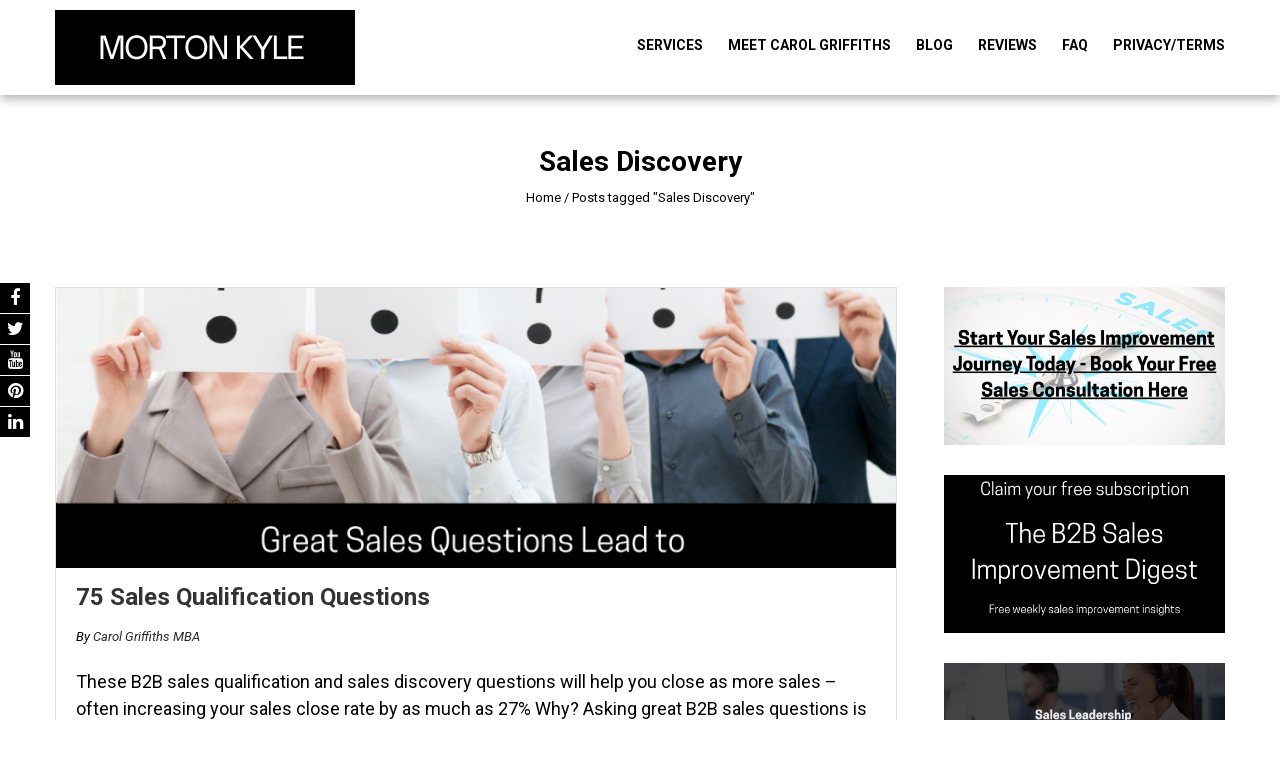

--- FILE ---
content_type: text/html; charset=UTF-8
request_url: https://www.mortonkyle.com/SalesandBusinessDevelopment/sales-discovery/
body_size: 18992
content:
<!DOCTYPE html>
<html lang="en-GB">
    <head>
        <meta charset="UTF-8">
        <meta name="viewport" content="width=device-width, initial-scale=1, user-scalable=no">
        <title>Sales Discovery Archives - Morton Kyle Limited</title>
        <link rel="profile" href="http://gmpg.org/xfn/11">
        <link rel="pingback" href="https://www.mortonkyle.com/xmlrpc.php">

        <meta name='robots' content='index, follow, max-image-preview:large, max-snippet:-1, max-video-preview:-1' />

	<!-- This site is optimized with the Yoast SEO plugin v26.5 - https://yoast.com/wordpress/plugins/seo/ -->
	<meta name="description" content="Sales Improvement | Sales Training | Sales Audits - using sales and marketing data and insights to increase revenues, conversions and margins" />
	<link rel="canonical" href="https://www.mortonkyle.com/SalesandBusinessDevelopment/sales-discovery/" />
	<meta property="og:locale" content="en_GB" />
	<meta property="og:type" content="article" />
	<meta property="og:title" content="Sales Discovery Archives - Morton Kyle Limited" />
	<meta property="og:description" content="Sales Improvement | Sales Training | Sales Audits - using sales and marketing data and insights to increase revenues, conversions and margins" />
	<meta property="og:url" content="https://www.mortonkyle.com/SalesandBusinessDevelopment/sales-discovery/" />
	<meta property="og:site_name" content="Morton Kyle Limited" />
	<meta name="twitter:card" content="summary_large_image" />
	<meta name="twitter:site" content="@MortonKyleLtd" />
	<script type="application/ld+json" class="yoast-schema-graph">{"@context":"https://schema.org","@graph":[{"@type":"CollectionPage","@id":"https://www.mortonkyle.com/SalesandBusinessDevelopment/sales-discovery/","url":"https://www.mortonkyle.com/SalesandBusinessDevelopment/sales-discovery/","name":"Sales Discovery Archives - Morton Kyle Limited","isPartOf":{"@id":"https://www.mortonkyle.com/#website"},"primaryImageOfPage":{"@id":"https://www.mortonkyle.com/SalesandBusinessDevelopment/sales-discovery/#primaryimage"},"image":{"@id":"https://www.mortonkyle.com/SalesandBusinessDevelopment/sales-discovery/#primaryimage"},"thumbnailUrl":"https://www.mortonkyle.com/wp-content/uploads/2023/08/Sales-Qualification-Questions.png","description":"Sales Improvement | Sales Training | Sales Audits - using sales and marketing data and insights to increase revenues, conversions and margins","breadcrumb":{"@id":"https://www.mortonkyle.com/SalesandBusinessDevelopment/sales-discovery/#breadcrumb"},"inLanguage":"en-GB"},{"@type":"ImageObject","inLanguage":"en-GB","@id":"https://www.mortonkyle.com/SalesandBusinessDevelopment/sales-discovery/#primaryimage","url":"https://www.mortonkyle.com/wp-content/uploads/2023/08/Sales-Qualification-Questions.png","contentUrl":"https://www.mortonkyle.com/wp-content/uploads/2023/08/Sales-Qualification-Questions.png","width":1200,"height":675,"caption":"Sales Qualification questions that build value are at the root of good, high converting sales calls"},{"@type":"BreadcrumbList","@id":"https://www.mortonkyle.com/SalesandBusinessDevelopment/sales-discovery/#breadcrumb","itemListElement":[{"@type":"ListItem","position":1,"name":"Home","item":"https://www.mortonkyle.com/"},{"@type":"ListItem","position":2,"name":"Sales Discovery"}]},{"@type":"WebSite","@id":"https://www.mortonkyle.com/#website","url":"https://www.mortonkyle.com/","name":"Morton Kyle Limited","description":"Sales Improvement  | Sales Training | Audits","publisher":{"@id":"https://www.mortonkyle.com/#organization"},"potentialAction":[{"@type":"SearchAction","target":{"@type":"EntryPoint","urlTemplate":"https://www.mortonkyle.com/?s={search_term_string}"},"query-input":{"@type":"PropertyValueSpecification","valueRequired":true,"valueName":"search_term_string"}}],"inLanguage":"en-GB"},{"@type":"Organization","@id":"https://www.mortonkyle.com/#organization","name":"Morton Kyle Limited","url":"https://www.mortonkyle.com/","logo":{"@type":"ImageObject","inLanguage":"en-GB","@id":"https://www.mortonkyle.com/#/schema/logo/image/","url":"https://www.mortonkyle.com/wp-content/uploads/2023/06/MKWORDCLOUDR23-696-x-696-696-×-696-px.png","contentUrl":"https://www.mortonkyle.com/wp-content/uploads/2023/06/MKWORDCLOUDR23-696-x-696-696-×-696-px.png","width":696,"height":696,"caption":"Morton Kyle Limited"},"image":{"@id":"https://www.mortonkyle.com/#/schema/logo/image/"},"sameAs":["https://www.facebook.com/mortonkylelimited","https://x.com/MortonKyleLtd","https://www.linkedin.com/in/carolgriffithsatmortonkyle/"]}]}</script>
	<!-- / Yoast SEO plugin. -->


<link rel='dns-prefetch' href='//fonts.googleapis.com' />
<link rel="alternate" type="application/rss+xml" title="Morton Kyle Limited &raquo; Feed" href="https://www.mortonkyle.com/feed/" />
<link rel="alternate" type="application/rss+xml" title="Morton Kyle Limited &raquo; Comments Feed" href="https://www.mortonkyle.com/comments/feed/" />
<link rel="alternate" type="application/rss+xml" title="Morton Kyle Limited &raquo; Sales Discovery Tag Feed" href="https://www.mortonkyle.com/SalesandBusinessDevelopment/sales-discovery/feed/" />
<style id='wp-img-auto-sizes-contain-inline-css' type='text/css'>
img:is([sizes=auto i],[sizes^="auto," i]){contain-intrinsic-size:3000px 1500px}
/*# sourceURL=wp-img-auto-sizes-contain-inline-css */
</style>
<style id='wp-block-library-inline-css' type='text/css'>
:root{--wp-block-synced-color:#7a00df;--wp-block-synced-color--rgb:122,0,223;--wp-bound-block-color:var(--wp-block-synced-color);--wp-editor-canvas-background:#ddd;--wp-admin-theme-color:#007cba;--wp-admin-theme-color--rgb:0,124,186;--wp-admin-theme-color-darker-10:#006ba1;--wp-admin-theme-color-darker-10--rgb:0,107,160.5;--wp-admin-theme-color-darker-20:#005a87;--wp-admin-theme-color-darker-20--rgb:0,90,135;--wp-admin-border-width-focus:2px}@media (min-resolution:192dpi){:root{--wp-admin-border-width-focus:1.5px}}.wp-element-button{cursor:pointer}:root .has-very-light-gray-background-color{background-color:#eee}:root .has-very-dark-gray-background-color{background-color:#313131}:root .has-very-light-gray-color{color:#eee}:root .has-very-dark-gray-color{color:#313131}:root .has-vivid-green-cyan-to-vivid-cyan-blue-gradient-background{background:linear-gradient(135deg,#00d084,#0693e3)}:root .has-purple-crush-gradient-background{background:linear-gradient(135deg,#34e2e4,#4721fb 50%,#ab1dfe)}:root .has-hazy-dawn-gradient-background{background:linear-gradient(135deg,#faaca8,#dad0ec)}:root .has-subdued-olive-gradient-background{background:linear-gradient(135deg,#fafae1,#67a671)}:root .has-atomic-cream-gradient-background{background:linear-gradient(135deg,#fdd79a,#004a59)}:root .has-nightshade-gradient-background{background:linear-gradient(135deg,#330968,#31cdcf)}:root .has-midnight-gradient-background{background:linear-gradient(135deg,#020381,#2874fc)}:root{--wp--preset--font-size--normal:16px;--wp--preset--font-size--huge:42px}.has-regular-font-size{font-size:1em}.has-larger-font-size{font-size:2.625em}.has-normal-font-size{font-size:var(--wp--preset--font-size--normal)}.has-huge-font-size{font-size:var(--wp--preset--font-size--huge)}.has-text-align-center{text-align:center}.has-text-align-left{text-align:left}.has-text-align-right{text-align:right}.has-fit-text{white-space:nowrap!important}#end-resizable-editor-section{display:none}.aligncenter{clear:both}.items-justified-left{justify-content:flex-start}.items-justified-center{justify-content:center}.items-justified-right{justify-content:flex-end}.items-justified-space-between{justify-content:space-between}.screen-reader-text{border:0;clip-path:inset(50%);height:1px;margin:-1px;overflow:hidden;padding:0;position:absolute;width:1px;word-wrap:normal!important}.screen-reader-text:focus{background-color:#ddd;clip-path:none;color:#444;display:block;font-size:1em;height:auto;left:5px;line-height:normal;padding:15px 23px 14px;text-decoration:none;top:5px;width:auto;z-index:100000}html :where(.has-border-color){border-style:solid}html :where([style*=border-top-color]){border-top-style:solid}html :where([style*=border-right-color]){border-right-style:solid}html :where([style*=border-bottom-color]){border-bottom-style:solid}html :where([style*=border-left-color]){border-left-style:solid}html :where([style*=border-width]){border-style:solid}html :where([style*=border-top-width]){border-top-style:solid}html :where([style*=border-right-width]){border-right-style:solid}html :where([style*=border-bottom-width]){border-bottom-style:solid}html :where([style*=border-left-width]){border-left-style:solid}html :where(img[class*=wp-image-]){height:auto;max-width:100%}:where(figure){margin:0 0 1em}html :where(.is-position-sticky){--wp-admin--admin-bar--position-offset:var(--wp-admin--admin-bar--height,0px)}@media screen and (max-width:600px){html :where(.is-position-sticky){--wp-admin--admin-bar--position-offset:0px}}

/*# sourceURL=wp-block-library-inline-css */
</style><style id='wp-block-categories-inline-css' type='text/css'>
.wp-block-categories{box-sizing:border-box}.wp-block-categories.alignleft{margin-right:2em}.wp-block-categories.alignright{margin-left:2em}.wp-block-categories.wp-block-categories-dropdown.aligncenter{text-align:center}.wp-block-categories .wp-block-categories__label{display:block;width:100%}
/*# sourceURL=https://www.mortonkyle.com/wp-includes/blocks/categories/style.min.css */
</style>
<style id='wp-block-gallery-inline-css' type='text/css'>
.blocks-gallery-grid:not(.has-nested-images),.wp-block-gallery:not(.has-nested-images){display:flex;flex-wrap:wrap;list-style-type:none;margin:0;padding:0}.blocks-gallery-grid:not(.has-nested-images) .blocks-gallery-image,.blocks-gallery-grid:not(.has-nested-images) .blocks-gallery-item,.wp-block-gallery:not(.has-nested-images) .blocks-gallery-image,.wp-block-gallery:not(.has-nested-images) .blocks-gallery-item{display:flex;flex-direction:column;flex-grow:1;justify-content:center;margin:0 1em 1em 0;position:relative;width:calc(50% - 1em)}.blocks-gallery-grid:not(.has-nested-images) .blocks-gallery-image:nth-of-type(2n),.blocks-gallery-grid:not(.has-nested-images) .blocks-gallery-item:nth-of-type(2n),.wp-block-gallery:not(.has-nested-images) .blocks-gallery-image:nth-of-type(2n),.wp-block-gallery:not(.has-nested-images) .blocks-gallery-item:nth-of-type(2n){margin-right:0}.blocks-gallery-grid:not(.has-nested-images) .blocks-gallery-image figure,.blocks-gallery-grid:not(.has-nested-images) .blocks-gallery-item figure,.wp-block-gallery:not(.has-nested-images) .blocks-gallery-image figure,.wp-block-gallery:not(.has-nested-images) .blocks-gallery-item figure{align-items:flex-end;display:flex;height:100%;justify-content:flex-start;margin:0}.blocks-gallery-grid:not(.has-nested-images) .blocks-gallery-image img,.blocks-gallery-grid:not(.has-nested-images) .blocks-gallery-item img,.wp-block-gallery:not(.has-nested-images) .blocks-gallery-image img,.wp-block-gallery:not(.has-nested-images) .blocks-gallery-item img{display:block;height:auto;max-width:100%;width:auto}.blocks-gallery-grid:not(.has-nested-images) .blocks-gallery-image figcaption,.blocks-gallery-grid:not(.has-nested-images) .blocks-gallery-item figcaption,.wp-block-gallery:not(.has-nested-images) .blocks-gallery-image figcaption,.wp-block-gallery:not(.has-nested-images) .blocks-gallery-item figcaption{background:linear-gradient(0deg,#000000b3,#0000004d 70%,#0000);bottom:0;box-sizing:border-box;color:#fff;font-size:.8em;margin:0;max-height:100%;overflow:auto;padding:3em .77em .7em;position:absolute;text-align:center;width:100%;z-index:2}.blocks-gallery-grid:not(.has-nested-images) .blocks-gallery-image figcaption img,.blocks-gallery-grid:not(.has-nested-images) .blocks-gallery-item figcaption img,.wp-block-gallery:not(.has-nested-images) .blocks-gallery-image figcaption img,.wp-block-gallery:not(.has-nested-images) .blocks-gallery-item figcaption img{display:inline}.blocks-gallery-grid:not(.has-nested-images) figcaption,.wp-block-gallery:not(.has-nested-images) figcaption{flex-grow:1}.blocks-gallery-grid:not(.has-nested-images).is-cropped .blocks-gallery-image a,.blocks-gallery-grid:not(.has-nested-images).is-cropped .blocks-gallery-image img,.blocks-gallery-grid:not(.has-nested-images).is-cropped .blocks-gallery-item a,.blocks-gallery-grid:not(.has-nested-images).is-cropped .blocks-gallery-item img,.wp-block-gallery:not(.has-nested-images).is-cropped .blocks-gallery-image a,.wp-block-gallery:not(.has-nested-images).is-cropped .blocks-gallery-image img,.wp-block-gallery:not(.has-nested-images).is-cropped .blocks-gallery-item a,.wp-block-gallery:not(.has-nested-images).is-cropped .blocks-gallery-item img{flex:1;height:100%;object-fit:cover;width:100%}.blocks-gallery-grid:not(.has-nested-images).columns-1 .blocks-gallery-image,.blocks-gallery-grid:not(.has-nested-images).columns-1 .blocks-gallery-item,.wp-block-gallery:not(.has-nested-images).columns-1 .blocks-gallery-image,.wp-block-gallery:not(.has-nested-images).columns-1 .blocks-gallery-item{margin-right:0;width:100%}@media (min-width:600px){.blocks-gallery-grid:not(.has-nested-images).columns-3 .blocks-gallery-image,.blocks-gallery-grid:not(.has-nested-images).columns-3 .blocks-gallery-item,.wp-block-gallery:not(.has-nested-images).columns-3 .blocks-gallery-image,.wp-block-gallery:not(.has-nested-images).columns-3 .blocks-gallery-item{margin-right:1em;width:calc(33.33333% - .66667em)}.blocks-gallery-grid:not(.has-nested-images).columns-4 .blocks-gallery-image,.blocks-gallery-grid:not(.has-nested-images).columns-4 .blocks-gallery-item,.wp-block-gallery:not(.has-nested-images).columns-4 .blocks-gallery-image,.wp-block-gallery:not(.has-nested-images).columns-4 .blocks-gallery-item{margin-right:1em;width:calc(25% - .75em)}.blocks-gallery-grid:not(.has-nested-images).columns-5 .blocks-gallery-image,.blocks-gallery-grid:not(.has-nested-images).columns-5 .blocks-gallery-item,.wp-block-gallery:not(.has-nested-images).columns-5 .blocks-gallery-image,.wp-block-gallery:not(.has-nested-images).columns-5 .blocks-gallery-item{margin-right:1em;width:calc(20% - .8em)}.blocks-gallery-grid:not(.has-nested-images).columns-6 .blocks-gallery-image,.blocks-gallery-grid:not(.has-nested-images).columns-6 .blocks-gallery-item,.wp-block-gallery:not(.has-nested-images).columns-6 .blocks-gallery-image,.wp-block-gallery:not(.has-nested-images).columns-6 .blocks-gallery-item{margin-right:1em;width:calc(16.66667% - .83333em)}.blocks-gallery-grid:not(.has-nested-images).columns-7 .blocks-gallery-image,.blocks-gallery-grid:not(.has-nested-images).columns-7 .blocks-gallery-item,.wp-block-gallery:not(.has-nested-images).columns-7 .blocks-gallery-image,.wp-block-gallery:not(.has-nested-images).columns-7 .blocks-gallery-item{margin-right:1em;width:calc(14.28571% - .85714em)}.blocks-gallery-grid:not(.has-nested-images).columns-8 .blocks-gallery-image,.blocks-gallery-grid:not(.has-nested-images).columns-8 .blocks-gallery-item,.wp-block-gallery:not(.has-nested-images).columns-8 .blocks-gallery-image,.wp-block-gallery:not(.has-nested-images).columns-8 .blocks-gallery-item{margin-right:1em;width:calc(12.5% - .875em)}.blocks-gallery-grid:not(.has-nested-images).columns-1 .blocks-gallery-image:nth-of-type(1n),.blocks-gallery-grid:not(.has-nested-images).columns-1 .blocks-gallery-item:nth-of-type(1n),.blocks-gallery-grid:not(.has-nested-images).columns-2 .blocks-gallery-image:nth-of-type(2n),.blocks-gallery-grid:not(.has-nested-images).columns-2 .blocks-gallery-item:nth-of-type(2n),.blocks-gallery-grid:not(.has-nested-images).columns-3 .blocks-gallery-image:nth-of-type(3n),.blocks-gallery-grid:not(.has-nested-images).columns-3 .blocks-gallery-item:nth-of-type(3n),.blocks-gallery-grid:not(.has-nested-images).columns-4 .blocks-gallery-image:nth-of-type(4n),.blocks-gallery-grid:not(.has-nested-images).columns-4 .blocks-gallery-item:nth-of-type(4n),.blocks-gallery-grid:not(.has-nested-images).columns-5 .blocks-gallery-image:nth-of-type(5n),.blocks-gallery-grid:not(.has-nested-images).columns-5 .blocks-gallery-item:nth-of-type(5n),.blocks-gallery-grid:not(.has-nested-images).columns-6 .blocks-gallery-image:nth-of-type(6n),.blocks-gallery-grid:not(.has-nested-images).columns-6 .blocks-gallery-item:nth-of-type(6n),.blocks-gallery-grid:not(.has-nested-images).columns-7 .blocks-gallery-image:nth-of-type(7n),.blocks-gallery-grid:not(.has-nested-images).columns-7 .blocks-gallery-item:nth-of-type(7n),.blocks-gallery-grid:not(.has-nested-images).columns-8 .blocks-gallery-image:nth-of-type(8n),.blocks-gallery-grid:not(.has-nested-images).columns-8 .blocks-gallery-item:nth-of-type(8n),.wp-block-gallery:not(.has-nested-images).columns-1 .blocks-gallery-image:nth-of-type(1n),.wp-block-gallery:not(.has-nested-images).columns-1 .blocks-gallery-item:nth-of-type(1n),.wp-block-gallery:not(.has-nested-images).columns-2 .blocks-gallery-image:nth-of-type(2n),.wp-block-gallery:not(.has-nested-images).columns-2 .blocks-gallery-item:nth-of-type(2n),.wp-block-gallery:not(.has-nested-images).columns-3 .blocks-gallery-image:nth-of-type(3n),.wp-block-gallery:not(.has-nested-images).columns-3 .blocks-gallery-item:nth-of-type(3n),.wp-block-gallery:not(.has-nested-images).columns-4 .blocks-gallery-image:nth-of-type(4n),.wp-block-gallery:not(.has-nested-images).columns-4 .blocks-gallery-item:nth-of-type(4n),.wp-block-gallery:not(.has-nested-images).columns-5 .blocks-gallery-image:nth-of-type(5n),.wp-block-gallery:not(.has-nested-images).columns-5 .blocks-gallery-item:nth-of-type(5n),.wp-block-gallery:not(.has-nested-images).columns-6 .blocks-gallery-image:nth-of-type(6n),.wp-block-gallery:not(.has-nested-images).columns-6 .blocks-gallery-item:nth-of-type(6n),.wp-block-gallery:not(.has-nested-images).columns-7 .blocks-gallery-image:nth-of-type(7n),.wp-block-gallery:not(.has-nested-images).columns-7 .blocks-gallery-item:nth-of-type(7n),.wp-block-gallery:not(.has-nested-images).columns-8 .blocks-gallery-image:nth-of-type(8n),.wp-block-gallery:not(.has-nested-images).columns-8 .blocks-gallery-item:nth-of-type(8n){margin-right:0}}.blocks-gallery-grid:not(.has-nested-images) .blocks-gallery-image:last-child,.blocks-gallery-grid:not(.has-nested-images) .blocks-gallery-item:last-child,.wp-block-gallery:not(.has-nested-images) .blocks-gallery-image:last-child,.wp-block-gallery:not(.has-nested-images) .blocks-gallery-item:last-child{margin-right:0}.blocks-gallery-grid:not(.has-nested-images).alignleft,.blocks-gallery-grid:not(.has-nested-images).alignright,.wp-block-gallery:not(.has-nested-images).alignleft,.wp-block-gallery:not(.has-nested-images).alignright{max-width:420px;width:100%}.blocks-gallery-grid:not(.has-nested-images).aligncenter .blocks-gallery-item figure,.wp-block-gallery:not(.has-nested-images).aligncenter .blocks-gallery-item figure{justify-content:center}.wp-block-gallery:not(.is-cropped) .blocks-gallery-item{align-self:flex-start}figure.wp-block-gallery.has-nested-images{align-items:normal}.wp-block-gallery.has-nested-images figure.wp-block-image:not(#individual-image){margin:0;width:calc(50% - var(--wp--style--unstable-gallery-gap, 16px)/2)}.wp-block-gallery.has-nested-images figure.wp-block-image{box-sizing:border-box;display:flex;flex-direction:column;flex-grow:1;justify-content:center;max-width:100%;position:relative}.wp-block-gallery.has-nested-images figure.wp-block-image>a,.wp-block-gallery.has-nested-images figure.wp-block-image>div{flex-direction:column;flex-grow:1;margin:0}.wp-block-gallery.has-nested-images figure.wp-block-image img{display:block;height:auto;max-width:100%!important;width:auto}.wp-block-gallery.has-nested-images figure.wp-block-image figcaption,.wp-block-gallery.has-nested-images figure.wp-block-image:has(figcaption):before{bottom:0;left:0;max-height:100%;position:absolute;right:0}.wp-block-gallery.has-nested-images figure.wp-block-image:has(figcaption):before{backdrop-filter:blur(3px);content:"";height:100%;-webkit-mask-image:linear-gradient(0deg,#000 20%,#0000);mask-image:linear-gradient(0deg,#000 20%,#0000);max-height:40%;pointer-events:none}.wp-block-gallery.has-nested-images figure.wp-block-image figcaption{box-sizing:border-box;color:#fff;font-size:13px;margin:0;overflow:auto;padding:1em;text-align:center;text-shadow:0 0 1.5px #000}.wp-block-gallery.has-nested-images figure.wp-block-image figcaption::-webkit-scrollbar{height:12px;width:12px}.wp-block-gallery.has-nested-images figure.wp-block-image figcaption::-webkit-scrollbar-track{background-color:initial}.wp-block-gallery.has-nested-images figure.wp-block-image figcaption::-webkit-scrollbar-thumb{background-clip:padding-box;background-color:initial;border:3px solid #0000;border-radius:8px}.wp-block-gallery.has-nested-images figure.wp-block-image figcaption:focus-within::-webkit-scrollbar-thumb,.wp-block-gallery.has-nested-images figure.wp-block-image figcaption:focus::-webkit-scrollbar-thumb,.wp-block-gallery.has-nested-images figure.wp-block-image figcaption:hover::-webkit-scrollbar-thumb{background-color:#fffc}.wp-block-gallery.has-nested-images figure.wp-block-image figcaption{scrollbar-color:#0000 #0000;scrollbar-gutter:stable both-edges;scrollbar-width:thin}.wp-block-gallery.has-nested-images figure.wp-block-image figcaption:focus,.wp-block-gallery.has-nested-images figure.wp-block-image figcaption:focus-within,.wp-block-gallery.has-nested-images figure.wp-block-image figcaption:hover{scrollbar-color:#fffc #0000}.wp-block-gallery.has-nested-images figure.wp-block-image figcaption{will-change:transform}@media (hover:none){.wp-block-gallery.has-nested-images figure.wp-block-image figcaption{scrollbar-color:#fffc #0000}}.wp-block-gallery.has-nested-images figure.wp-block-image figcaption{background:linear-gradient(0deg,#0006,#0000)}.wp-block-gallery.has-nested-images figure.wp-block-image figcaption img{display:inline}.wp-block-gallery.has-nested-images figure.wp-block-image figcaption a{color:inherit}.wp-block-gallery.has-nested-images figure.wp-block-image.has-custom-border img{box-sizing:border-box}.wp-block-gallery.has-nested-images figure.wp-block-image.has-custom-border>a,.wp-block-gallery.has-nested-images figure.wp-block-image.has-custom-border>div,.wp-block-gallery.has-nested-images figure.wp-block-image.is-style-rounded>a,.wp-block-gallery.has-nested-images figure.wp-block-image.is-style-rounded>div{flex:1 1 auto}.wp-block-gallery.has-nested-images figure.wp-block-image.has-custom-border figcaption,.wp-block-gallery.has-nested-images figure.wp-block-image.is-style-rounded figcaption{background:none;color:inherit;flex:initial;margin:0;padding:10px 10px 9px;position:relative;text-shadow:none}.wp-block-gallery.has-nested-images figure.wp-block-image.has-custom-border:before,.wp-block-gallery.has-nested-images figure.wp-block-image.is-style-rounded:before{content:none}.wp-block-gallery.has-nested-images figcaption{flex-basis:100%;flex-grow:1;text-align:center}.wp-block-gallery.has-nested-images:not(.is-cropped) figure.wp-block-image:not(#individual-image){margin-bottom:auto;margin-top:0}.wp-block-gallery.has-nested-images.is-cropped figure.wp-block-image:not(#individual-image){align-self:inherit}.wp-block-gallery.has-nested-images.is-cropped figure.wp-block-image:not(#individual-image)>a,.wp-block-gallery.has-nested-images.is-cropped figure.wp-block-image:not(#individual-image)>div:not(.components-drop-zone){display:flex}.wp-block-gallery.has-nested-images.is-cropped figure.wp-block-image:not(#individual-image) a,.wp-block-gallery.has-nested-images.is-cropped figure.wp-block-image:not(#individual-image) img{flex:1 0 0%;height:100%;object-fit:cover;width:100%}.wp-block-gallery.has-nested-images.columns-1 figure.wp-block-image:not(#individual-image){width:100%}@media (min-width:600px){.wp-block-gallery.has-nested-images.columns-3 figure.wp-block-image:not(#individual-image){width:calc(33.33333% - var(--wp--style--unstable-gallery-gap, 16px)*.66667)}.wp-block-gallery.has-nested-images.columns-4 figure.wp-block-image:not(#individual-image){width:calc(25% - var(--wp--style--unstable-gallery-gap, 16px)*.75)}.wp-block-gallery.has-nested-images.columns-5 figure.wp-block-image:not(#individual-image){width:calc(20% - var(--wp--style--unstable-gallery-gap, 16px)*.8)}.wp-block-gallery.has-nested-images.columns-6 figure.wp-block-image:not(#individual-image){width:calc(16.66667% - var(--wp--style--unstable-gallery-gap, 16px)*.83333)}.wp-block-gallery.has-nested-images.columns-7 figure.wp-block-image:not(#individual-image){width:calc(14.28571% - var(--wp--style--unstable-gallery-gap, 16px)*.85714)}.wp-block-gallery.has-nested-images.columns-8 figure.wp-block-image:not(#individual-image){width:calc(12.5% - var(--wp--style--unstable-gallery-gap, 16px)*.875)}.wp-block-gallery.has-nested-images.columns-default figure.wp-block-image:not(#individual-image){width:calc(33.33% - var(--wp--style--unstable-gallery-gap, 16px)*.66667)}.wp-block-gallery.has-nested-images.columns-default figure.wp-block-image:not(#individual-image):first-child:nth-last-child(2),.wp-block-gallery.has-nested-images.columns-default figure.wp-block-image:not(#individual-image):first-child:nth-last-child(2)~figure.wp-block-image:not(#individual-image){width:calc(50% - var(--wp--style--unstable-gallery-gap, 16px)*.5)}.wp-block-gallery.has-nested-images.columns-default figure.wp-block-image:not(#individual-image):first-child:last-child{width:100%}}.wp-block-gallery.has-nested-images.alignleft,.wp-block-gallery.has-nested-images.alignright{max-width:420px;width:100%}.wp-block-gallery.has-nested-images.aligncenter{justify-content:center}
/*# sourceURL=https://www.mortonkyle.com/wp-includes/blocks/gallery/style.min.css */
</style>
<style id='wp-block-heading-inline-css' type='text/css'>
h1:where(.wp-block-heading).has-background,h2:where(.wp-block-heading).has-background,h3:where(.wp-block-heading).has-background,h4:where(.wp-block-heading).has-background,h5:where(.wp-block-heading).has-background,h6:where(.wp-block-heading).has-background{padding:1.25em 2.375em}h1.has-text-align-left[style*=writing-mode]:where([style*=vertical-lr]),h1.has-text-align-right[style*=writing-mode]:where([style*=vertical-rl]),h2.has-text-align-left[style*=writing-mode]:where([style*=vertical-lr]),h2.has-text-align-right[style*=writing-mode]:where([style*=vertical-rl]),h3.has-text-align-left[style*=writing-mode]:where([style*=vertical-lr]),h3.has-text-align-right[style*=writing-mode]:where([style*=vertical-rl]),h4.has-text-align-left[style*=writing-mode]:where([style*=vertical-lr]),h4.has-text-align-right[style*=writing-mode]:where([style*=vertical-rl]),h5.has-text-align-left[style*=writing-mode]:where([style*=vertical-lr]),h5.has-text-align-right[style*=writing-mode]:where([style*=vertical-rl]),h6.has-text-align-left[style*=writing-mode]:where([style*=vertical-lr]),h6.has-text-align-right[style*=writing-mode]:where([style*=vertical-rl]){rotate:180deg}
/*# sourceURL=https://www.mortonkyle.com/wp-includes/blocks/heading/style.min.css */
</style>
<style id='wp-block-image-inline-css' type='text/css'>
.wp-block-image>a,.wp-block-image>figure>a{display:inline-block}.wp-block-image img{box-sizing:border-box;height:auto;max-width:100%;vertical-align:bottom}@media not (prefers-reduced-motion){.wp-block-image img.hide{visibility:hidden}.wp-block-image img.show{animation:show-content-image .4s}}.wp-block-image[style*=border-radius] img,.wp-block-image[style*=border-radius]>a{border-radius:inherit}.wp-block-image.has-custom-border img{box-sizing:border-box}.wp-block-image.aligncenter{text-align:center}.wp-block-image.alignfull>a,.wp-block-image.alignwide>a{width:100%}.wp-block-image.alignfull img,.wp-block-image.alignwide img{height:auto;width:100%}.wp-block-image .aligncenter,.wp-block-image .alignleft,.wp-block-image .alignright,.wp-block-image.aligncenter,.wp-block-image.alignleft,.wp-block-image.alignright{display:table}.wp-block-image .aligncenter>figcaption,.wp-block-image .alignleft>figcaption,.wp-block-image .alignright>figcaption,.wp-block-image.aligncenter>figcaption,.wp-block-image.alignleft>figcaption,.wp-block-image.alignright>figcaption{caption-side:bottom;display:table-caption}.wp-block-image .alignleft{float:left;margin:.5em 1em .5em 0}.wp-block-image .alignright{float:right;margin:.5em 0 .5em 1em}.wp-block-image .aligncenter{margin-left:auto;margin-right:auto}.wp-block-image :where(figcaption){margin-bottom:1em;margin-top:.5em}.wp-block-image.is-style-circle-mask img{border-radius:9999px}@supports ((-webkit-mask-image:none) or (mask-image:none)) or (-webkit-mask-image:none){.wp-block-image.is-style-circle-mask img{border-radius:0;-webkit-mask-image:url('data:image/svg+xml;utf8,<svg viewBox="0 0 100 100" xmlns="http://www.w3.org/2000/svg"><circle cx="50" cy="50" r="50"/></svg>');mask-image:url('data:image/svg+xml;utf8,<svg viewBox="0 0 100 100" xmlns="http://www.w3.org/2000/svg"><circle cx="50" cy="50" r="50"/></svg>');mask-mode:alpha;-webkit-mask-position:center;mask-position:center;-webkit-mask-repeat:no-repeat;mask-repeat:no-repeat;-webkit-mask-size:contain;mask-size:contain}}:root :where(.wp-block-image.is-style-rounded img,.wp-block-image .is-style-rounded img){border-radius:9999px}.wp-block-image figure{margin:0}.wp-lightbox-container{display:flex;flex-direction:column;position:relative}.wp-lightbox-container img{cursor:zoom-in}.wp-lightbox-container img:hover+button{opacity:1}.wp-lightbox-container button{align-items:center;backdrop-filter:blur(16px) saturate(180%);background-color:#5a5a5a40;border:none;border-radius:4px;cursor:zoom-in;display:flex;height:20px;justify-content:center;opacity:0;padding:0;position:absolute;right:16px;text-align:center;top:16px;width:20px;z-index:100}@media not (prefers-reduced-motion){.wp-lightbox-container button{transition:opacity .2s ease}}.wp-lightbox-container button:focus-visible{outline:3px auto #5a5a5a40;outline:3px auto -webkit-focus-ring-color;outline-offset:3px}.wp-lightbox-container button:hover{cursor:pointer;opacity:1}.wp-lightbox-container button:focus{opacity:1}.wp-lightbox-container button:focus,.wp-lightbox-container button:hover,.wp-lightbox-container button:not(:hover):not(:active):not(.has-background){background-color:#5a5a5a40;border:none}.wp-lightbox-overlay{box-sizing:border-box;cursor:zoom-out;height:100vh;left:0;overflow:hidden;position:fixed;top:0;visibility:hidden;width:100%;z-index:100000}.wp-lightbox-overlay .close-button{align-items:center;cursor:pointer;display:flex;justify-content:center;min-height:40px;min-width:40px;padding:0;position:absolute;right:calc(env(safe-area-inset-right) + 16px);top:calc(env(safe-area-inset-top) + 16px);z-index:5000000}.wp-lightbox-overlay .close-button:focus,.wp-lightbox-overlay .close-button:hover,.wp-lightbox-overlay .close-button:not(:hover):not(:active):not(.has-background){background:none;border:none}.wp-lightbox-overlay .lightbox-image-container{height:var(--wp--lightbox-container-height);left:50%;overflow:hidden;position:absolute;top:50%;transform:translate(-50%,-50%);transform-origin:top left;width:var(--wp--lightbox-container-width);z-index:9999999999}.wp-lightbox-overlay .wp-block-image{align-items:center;box-sizing:border-box;display:flex;height:100%;justify-content:center;margin:0;position:relative;transform-origin:0 0;width:100%;z-index:3000000}.wp-lightbox-overlay .wp-block-image img{height:var(--wp--lightbox-image-height);min-height:var(--wp--lightbox-image-height);min-width:var(--wp--lightbox-image-width);width:var(--wp--lightbox-image-width)}.wp-lightbox-overlay .wp-block-image figcaption{display:none}.wp-lightbox-overlay button{background:none;border:none}.wp-lightbox-overlay .scrim{background-color:#fff;height:100%;opacity:.9;position:absolute;width:100%;z-index:2000000}.wp-lightbox-overlay.active{visibility:visible}@media not (prefers-reduced-motion){.wp-lightbox-overlay.active{animation:turn-on-visibility .25s both}.wp-lightbox-overlay.active img{animation:turn-on-visibility .35s both}.wp-lightbox-overlay.show-closing-animation:not(.active){animation:turn-off-visibility .35s both}.wp-lightbox-overlay.show-closing-animation:not(.active) img{animation:turn-off-visibility .25s both}.wp-lightbox-overlay.zoom.active{animation:none;opacity:1;visibility:visible}.wp-lightbox-overlay.zoom.active .lightbox-image-container{animation:lightbox-zoom-in .4s}.wp-lightbox-overlay.zoom.active .lightbox-image-container img{animation:none}.wp-lightbox-overlay.zoom.active .scrim{animation:turn-on-visibility .4s forwards}.wp-lightbox-overlay.zoom.show-closing-animation:not(.active){animation:none}.wp-lightbox-overlay.zoom.show-closing-animation:not(.active) .lightbox-image-container{animation:lightbox-zoom-out .4s}.wp-lightbox-overlay.zoom.show-closing-animation:not(.active) .lightbox-image-container img{animation:none}.wp-lightbox-overlay.zoom.show-closing-animation:not(.active) .scrim{animation:turn-off-visibility .4s forwards}}@keyframes show-content-image{0%{visibility:hidden}99%{visibility:hidden}to{visibility:visible}}@keyframes turn-on-visibility{0%{opacity:0}to{opacity:1}}@keyframes turn-off-visibility{0%{opacity:1;visibility:visible}99%{opacity:0;visibility:visible}to{opacity:0;visibility:hidden}}@keyframes lightbox-zoom-in{0%{transform:translate(calc((-100vw + var(--wp--lightbox-scrollbar-width))/2 + var(--wp--lightbox-initial-left-position)),calc(-50vh + var(--wp--lightbox-initial-top-position))) scale(var(--wp--lightbox-scale))}to{transform:translate(-50%,-50%) scale(1)}}@keyframes lightbox-zoom-out{0%{transform:translate(-50%,-50%) scale(1);visibility:visible}99%{visibility:visible}to{transform:translate(calc((-100vw + var(--wp--lightbox-scrollbar-width))/2 + var(--wp--lightbox-initial-left-position)),calc(-50vh + var(--wp--lightbox-initial-top-position))) scale(var(--wp--lightbox-scale));visibility:hidden}}
/*# sourceURL=https://www.mortonkyle.com/wp-includes/blocks/image/style.min.css */
</style>
<style id='wp-block-latest-posts-inline-css' type='text/css'>
.wp-block-latest-posts{box-sizing:border-box}.wp-block-latest-posts.alignleft{margin-right:2em}.wp-block-latest-posts.alignright{margin-left:2em}.wp-block-latest-posts.wp-block-latest-posts__list{list-style:none}.wp-block-latest-posts.wp-block-latest-posts__list li{clear:both;overflow-wrap:break-word}.wp-block-latest-posts.is-grid{display:flex;flex-wrap:wrap}.wp-block-latest-posts.is-grid li{margin:0 1.25em 1.25em 0;width:100%}@media (min-width:600px){.wp-block-latest-posts.columns-2 li{width:calc(50% - .625em)}.wp-block-latest-posts.columns-2 li:nth-child(2n){margin-right:0}.wp-block-latest-posts.columns-3 li{width:calc(33.33333% - .83333em)}.wp-block-latest-posts.columns-3 li:nth-child(3n){margin-right:0}.wp-block-latest-posts.columns-4 li{width:calc(25% - .9375em)}.wp-block-latest-posts.columns-4 li:nth-child(4n){margin-right:0}.wp-block-latest-posts.columns-5 li{width:calc(20% - 1em)}.wp-block-latest-posts.columns-5 li:nth-child(5n){margin-right:0}.wp-block-latest-posts.columns-6 li{width:calc(16.66667% - 1.04167em)}.wp-block-latest-posts.columns-6 li:nth-child(6n){margin-right:0}}:root :where(.wp-block-latest-posts.is-grid){padding:0}:root :where(.wp-block-latest-posts.wp-block-latest-posts__list){padding-left:0}.wp-block-latest-posts__post-author,.wp-block-latest-posts__post-date{display:block;font-size:.8125em}.wp-block-latest-posts__post-excerpt,.wp-block-latest-posts__post-full-content{margin-bottom:1em;margin-top:.5em}.wp-block-latest-posts__featured-image a{display:inline-block}.wp-block-latest-posts__featured-image img{height:auto;max-width:100%;width:auto}.wp-block-latest-posts__featured-image.alignleft{float:left;margin-right:1em}.wp-block-latest-posts__featured-image.alignright{float:right;margin-left:1em}.wp-block-latest-posts__featured-image.aligncenter{margin-bottom:1em;text-align:center}
/*# sourceURL=https://www.mortonkyle.com/wp-includes/blocks/latest-posts/style.min.css */
</style>
<style id='wp-block-search-inline-css' type='text/css'>
.wp-block-search__button{margin-left:10px;word-break:normal}.wp-block-search__button.has-icon{line-height:0}.wp-block-search__button svg{height:1.25em;min-height:24px;min-width:24px;width:1.25em;fill:currentColor;vertical-align:text-bottom}:where(.wp-block-search__button){border:1px solid #ccc;padding:6px 10px}.wp-block-search__inside-wrapper{display:flex;flex:auto;flex-wrap:nowrap;max-width:100%}.wp-block-search__label{width:100%}.wp-block-search.wp-block-search__button-only .wp-block-search__button{box-sizing:border-box;display:flex;flex-shrink:0;justify-content:center;margin-left:0;max-width:100%}.wp-block-search.wp-block-search__button-only .wp-block-search__inside-wrapper{min-width:0!important;transition-property:width}.wp-block-search.wp-block-search__button-only .wp-block-search__input{flex-basis:100%;transition-duration:.3s}.wp-block-search.wp-block-search__button-only.wp-block-search__searchfield-hidden,.wp-block-search.wp-block-search__button-only.wp-block-search__searchfield-hidden .wp-block-search__inside-wrapper{overflow:hidden}.wp-block-search.wp-block-search__button-only.wp-block-search__searchfield-hidden .wp-block-search__input{border-left-width:0!important;border-right-width:0!important;flex-basis:0;flex-grow:0;margin:0;min-width:0!important;padding-left:0!important;padding-right:0!important;width:0!important}:where(.wp-block-search__input){appearance:none;border:1px solid #949494;flex-grow:1;font-family:inherit;font-size:inherit;font-style:inherit;font-weight:inherit;letter-spacing:inherit;line-height:inherit;margin-left:0;margin-right:0;min-width:3rem;padding:8px;text-decoration:unset!important;text-transform:inherit}:where(.wp-block-search__button-inside .wp-block-search__inside-wrapper){background-color:#fff;border:1px solid #949494;box-sizing:border-box;padding:4px}:where(.wp-block-search__button-inside .wp-block-search__inside-wrapper) .wp-block-search__input{border:none;border-radius:0;padding:0 4px}:where(.wp-block-search__button-inside .wp-block-search__inside-wrapper) .wp-block-search__input:focus{outline:none}:where(.wp-block-search__button-inside .wp-block-search__inside-wrapper) :where(.wp-block-search__button){padding:4px 8px}.wp-block-search.aligncenter .wp-block-search__inside-wrapper{margin:auto}.wp-block[data-align=right] .wp-block-search.wp-block-search__button-only .wp-block-search__inside-wrapper{float:right}
/*# sourceURL=https://www.mortonkyle.com/wp-includes/blocks/search/style.min.css */
</style>
<style id='wp-block-paragraph-inline-css' type='text/css'>
.is-small-text{font-size:.875em}.is-regular-text{font-size:1em}.is-large-text{font-size:2.25em}.is-larger-text{font-size:3em}.has-drop-cap:not(:focus):first-letter{float:left;font-size:8.4em;font-style:normal;font-weight:100;line-height:.68;margin:.05em .1em 0 0;text-transform:uppercase}body.rtl .has-drop-cap:not(:focus):first-letter{float:none;margin-left:.1em}p.has-drop-cap.has-background{overflow:hidden}:root :where(p.has-background){padding:1.25em 2.375em}:where(p.has-text-color:not(.has-link-color)) a{color:inherit}p.has-text-align-left[style*="writing-mode:vertical-lr"],p.has-text-align-right[style*="writing-mode:vertical-rl"]{rotate:180deg}
/*# sourceURL=https://www.mortonkyle.com/wp-includes/blocks/paragraph/style.min.css */
</style>
<style id='global-styles-inline-css' type='text/css'>
:root{--wp--preset--aspect-ratio--square: 1;--wp--preset--aspect-ratio--4-3: 4/3;--wp--preset--aspect-ratio--3-4: 3/4;--wp--preset--aspect-ratio--3-2: 3/2;--wp--preset--aspect-ratio--2-3: 2/3;--wp--preset--aspect-ratio--16-9: 16/9;--wp--preset--aspect-ratio--9-16: 9/16;--wp--preset--color--black: #000000;--wp--preset--color--cyan-bluish-gray: #abb8c3;--wp--preset--color--white: #ffffff;--wp--preset--color--pale-pink: #f78da7;--wp--preset--color--vivid-red: #cf2e2e;--wp--preset--color--luminous-vivid-orange: #ff6900;--wp--preset--color--luminous-vivid-amber: #fcb900;--wp--preset--color--light-green-cyan: #7bdcb5;--wp--preset--color--vivid-green-cyan: #00d084;--wp--preset--color--pale-cyan-blue: #8ed1fc;--wp--preset--color--vivid-cyan-blue: #0693e3;--wp--preset--color--vivid-purple: #9b51e0;--wp--preset--gradient--vivid-cyan-blue-to-vivid-purple: linear-gradient(135deg,rgb(6,147,227) 0%,rgb(155,81,224) 100%);--wp--preset--gradient--light-green-cyan-to-vivid-green-cyan: linear-gradient(135deg,rgb(122,220,180) 0%,rgb(0,208,130) 100%);--wp--preset--gradient--luminous-vivid-amber-to-luminous-vivid-orange: linear-gradient(135deg,rgb(252,185,0) 0%,rgb(255,105,0) 100%);--wp--preset--gradient--luminous-vivid-orange-to-vivid-red: linear-gradient(135deg,rgb(255,105,0) 0%,rgb(207,46,46) 100%);--wp--preset--gradient--very-light-gray-to-cyan-bluish-gray: linear-gradient(135deg,rgb(238,238,238) 0%,rgb(169,184,195) 100%);--wp--preset--gradient--cool-to-warm-spectrum: linear-gradient(135deg,rgb(74,234,220) 0%,rgb(151,120,209) 20%,rgb(207,42,186) 40%,rgb(238,44,130) 60%,rgb(251,105,98) 80%,rgb(254,248,76) 100%);--wp--preset--gradient--blush-light-purple: linear-gradient(135deg,rgb(255,206,236) 0%,rgb(152,150,240) 100%);--wp--preset--gradient--blush-bordeaux: linear-gradient(135deg,rgb(254,205,165) 0%,rgb(254,45,45) 50%,rgb(107,0,62) 100%);--wp--preset--gradient--luminous-dusk: linear-gradient(135deg,rgb(255,203,112) 0%,rgb(199,81,192) 50%,rgb(65,88,208) 100%);--wp--preset--gradient--pale-ocean: linear-gradient(135deg,rgb(255,245,203) 0%,rgb(182,227,212) 50%,rgb(51,167,181) 100%);--wp--preset--gradient--electric-grass: linear-gradient(135deg,rgb(202,248,128) 0%,rgb(113,206,126) 100%);--wp--preset--gradient--midnight: linear-gradient(135deg,rgb(2,3,129) 0%,rgb(40,116,252) 100%);--wp--preset--font-size--small: 13px;--wp--preset--font-size--medium: 20px;--wp--preset--font-size--large: 36px;--wp--preset--font-size--x-large: 42px;--wp--preset--spacing--20: 0.44rem;--wp--preset--spacing--30: 0.67rem;--wp--preset--spacing--40: 1rem;--wp--preset--spacing--50: 1.5rem;--wp--preset--spacing--60: 2.25rem;--wp--preset--spacing--70: 3.38rem;--wp--preset--spacing--80: 5.06rem;--wp--preset--shadow--natural: 6px 6px 9px rgba(0, 0, 0, 0.2);--wp--preset--shadow--deep: 12px 12px 50px rgba(0, 0, 0, 0.4);--wp--preset--shadow--sharp: 6px 6px 0px rgba(0, 0, 0, 0.2);--wp--preset--shadow--outlined: 6px 6px 0px -3px rgb(255, 255, 255), 6px 6px rgb(0, 0, 0);--wp--preset--shadow--crisp: 6px 6px 0px rgb(0, 0, 0);}:where(.is-layout-flex){gap: 0.5em;}:where(.is-layout-grid){gap: 0.5em;}body .is-layout-flex{display: flex;}.is-layout-flex{flex-wrap: wrap;align-items: center;}.is-layout-flex > :is(*, div){margin: 0;}body .is-layout-grid{display: grid;}.is-layout-grid > :is(*, div){margin: 0;}:where(.wp-block-columns.is-layout-flex){gap: 2em;}:where(.wp-block-columns.is-layout-grid){gap: 2em;}:where(.wp-block-post-template.is-layout-flex){gap: 1.25em;}:where(.wp-block-post-template.is-layout-grid){gap: 1.25em;}.has-black-color{color: var(--wp--preset--color--black) !important;}.has-cyan-bluish-gray-color{color: var(--wp--preset--color--cyan-bluish-gray) !important;}.has-white-color{color: var(--wp--preset--color--white) !important;}.has-pale-pink-color{color: var(--wp--preset--color--pale-pink) !important;}.has-vivid-red-color{color: var(--wp--preset--color--vivid-red) !important;}.has-luminous-vivid-orange-color{color: var(--wp--preset--color--luminous-vivid-orange) !important;}.has-luminous-vivid-amber-color{color: var(--wp--preset--color--luminous-vivid-amber) !important;}.has-light-green-cyan-color{color: var(--wp--preset--color--light-green-cyan) !important;}.has-vivid-green-cyan-color{color: var(--wp--preset--color--vivid-green-cyan) !important;}.has-pale-cyan-blue-color{color: var(--wp--preset--color--pale-cyan-blue) !important;}.has-vivid-cyan-blue-color{color: var(--wp--preset--color--vivid-cyan-blue) !important;}.has-vivid-purple-color{color: var(--wp--preset--color--vivid-purple) !important;}.has-black-background-color{background-color: var(--wp--preset--color--black) !important;}.has-cyan-bluish-gray-background-color{background-color: var(--wp--preset--color--cyan-bluish-gray) !important;}.has-white-background-color{background-color: var(--wp--preset--color--white) !important;}.has-pale-pink-background-color{background-color: var(--wp--preset--color--pale-pink) !important;}.has-vivid-red-background-color{background-color: var(--wp--preset--color--vivid-red) !important;}.has-luminous-vivid-orange-background-color{background-color: var(--wp--preset--color--luminous-vivid-orange) !important;}.has-luminous-vivid-amber-background-color{background-color: var(--wp--preset--color--luminous-vivid-amber) !important;}.has-light-green-cyan-background-color{background-color: var(--wp--preset--color--light-green-cyan) !important;}.has-vivid-green-cyan-background-color{background-color: var(--wp--preset--color--vivid-green-cyan) !important;}.has-pale-cyan-blue-background-color{background-color: var(--wp--preset--color--pale-cyan-blue) !important;}.has-vivid-cyan-blue-background-color{background-color: var(--wp--preset--color--vivid-cyan-blue) !important;}.has-vivid-purple-background-color{background-color: var(--wp--preset--color--vivid-purple) !important;}.has-black-border-color{border-color: var(--wp--preset--color--black) !important;}.has-cyan-bluish-gray-border-color{border-color: var(--wp--preset--color--cyan-bluish-gray) !important;}.has-white-border-color{border-color: var(--wp--preset--color--white) !important;}.has-pale-pink-border-color{border-color: var(--wp--preset--color--pale-pink) !important;}.has-vivid-red-border-color{border-color: var(--wp--preset--color--vivid-red) !important;}.has-luminous-vivid-orange-border-color{border-color: var(--wp--preset--color--luminous-vivid-orange) !important;}.has-luminous-vivid-amber-border-color{border-color: var(--wp--preset--color--luminous-vivid-amber) !important;}.has-light-green-cyan-border-color{border-color: var(--wp--preset--color--light-green-cyan) !important;}.has-vivid-green-cyan-border-color{border-color: var(--wp--preset--color--vivid-green-cyan) !important;}.has-pale-cyan-blue-border-color{border-color: var(--wp--preset--color--pale-cyan-blue) !important;}.has-vivid-cyan-blue-border-color{border-color: var(--wp--preset--color--vivid-cyan-blue) !important;}.has-vivid-purple-border-color{border-color: var(--wp--preset--color--vivid-purple) !important;}.has-vivid-cyan-blue-to-vivid-purple-gradient-background{background: var(--wp--preset--gradient--vivid-cyan-blue-to-vivid-purple) !important;}.has-light-green-cyan-to-vivid-green-cyan-gradient-background{background: var(--wp--preset--gradient--light-green-cyan-to-vivid-green-cyan) !important;}.has-luminous-vivid-amber-to-luminous-vivid-orange-gradient-background{background: var(--wp--preset--gradient--luminous-vivid-amber-to-luminous-vivid-orange) !important;}.has-luminous-vivid-orange-to-vivid-red-gradient-background{background: var(--wp--preset--gradient--luminous-vivid-orange-to-vivid-red) !important;}.has-very-light-gray-to-cyan-bluish-gray-gradient-background{background: var(--wp--preset--gradient--very-light-gray-to-cyan-bluish-gray) !important;}.has-cool-to-warm-spectrum-gradient-background{background: var(--wp--preset--gradient--cool-to-warm-spectrum) !important;}.has-blush-light-purple-gradient-background{background: var(--wp--preset--gradient--blush-light-purple) !important;}.has-blush-bordeaux-gradient-background{background: var(--wp--preset--gradient--blush-bordeaux) !important;}.has-luminous-dusk-gradient-background{background: var(--wp--preset--gradient--luminous-dusk) !important;}.has-pale-ocean-gradient-background{background: var(--wp--preset--gradient--pale-ocean) !important;}.has-electric-grass-gradient-background{background: var(--wp--preset--gradient--electric-grass) !important;}.has-midnight-gradient-background{background: var(--wp--preset--gradient--midnight) !important;}.has-small-font-size{font-size: var(--wp--preset--font-size--small) !important;}.has-medium-font-size{font-size: var(--wp--preset--font-size--medium) !important;}.has-large-font-size{font-size: var(--wp--preset--font-size--large) !important;}.has-x-large-font-size{font-size: var(--wp--preset--font-size--x-large) !important;}
/*# sourceURL=global-styles-inline-css */
</style>
<style id='core-block-supports-inline-css' type='text/css'>
.wp-block-gallery.wp-block-gallery-1{--wp--style--unstable-gallery-gap:var( --wp--style--gallery-gap-default, var( --gallery-block--gutter-size, var( --wp--style--block-gap, 0.5em ) ) );gap:var( --wp--style--gallery-gap-default, var( --gallery-block--gutter-size, var( --wp--style--block-gap, 0.5em ) ) );}.wp-block-gallery.wp-block-gallery-2{--wp--style--unstable-gallery-gap:var( --wp--style--gallery-gap-default, var( --gallery-block--gutter-size, var( --wp--style--block-gap, 0.5em ) ) );gap:var( --wp--style--gallery-gap-default, var( --gallery-block--gutter-size, var( --wp--style--block-gap, 0.5em ) ) );}.wp-block-gallery.wp-block-gallery-3{--wp--style--unstable-gallery-gap:var( --wp--style--gallery-gap-default, var( --gallery-block--gutter-size, var( --wp--style--block-gap, 0.5em ) ) );gap:var( --wp--style--gallery-gap-default, var( --gallery-block--gutter-size, var( --wp--style--block-gap, 0.5em ) ) );}.wp-block-gallery.wp-block-gallery-4{--wp--style--unstable-gallery-gap:var( --wp--style--gallery-gap-default, var( --gallery-block--gutter-size, var( --wp--style--block-gap, 0.5em ) ) );gap:var( --wp--style--gallery-gap-default, var( --gallery-block--gutter-size, var( --wp--style--block-gap, 0.5em ) ) );}.wp-block-gallery.wp-block-gallery-5{--wp--style--unstable-gallery-gap:var( --wp--style--gallery-gap-default, var( --gallery-block--gutter-size, var( --wp--style--block-gap, 0.5em ) ) );gap:var( --wp--style--gallery-gap-default, var( --gallery-block--gutter-size, var( --wp--style--block-gap, 0.5em ) ) );}.wp-block-gallery.wp-block-gallery-6{--wp--style--unstable-gallery-gap:var( --wp--style--gallery-gap-default, var( --gallery-block--gutter-size, var( --wp--style--block-gap, 0.5em ) ) );gap:var( --wp--style--gallery-gap-default, var( --gallery-block--gutter-size, var( --wp--style--block-gap, 0.5em ) ) );}
/*# sourceURL=core-block-supports-inline-css */
</style>

<style id='classic-theme-styles-inline-css' type='text/css'>
/*! This file is auto-generated */
.wp-block-button__link{color:#fff;background-color:#32373c;border-radius:9999px;box-shadow:none;text-decoration:none;padding:calc(.667em + 2px) calc(1.333em + 2px);font-size:1.125em}.wp-block-file__button{background:#32373c;color:#fff;text-decoration:none}
/*# sourceURL=/wp-includes/css/classic-themes.min.css */
</style>
<link rel='stylesheet' id='wpo_min-header-0-css' href='https://www.mortonkyle.com/wp-content/cache/wpo-minify/1765445521/assets/wpo-minify-header-9c3a48c1.min.css' type='text/css' media='all' />
<script type="text/javascript" src="https://www.mortonkyle.com/wp-content/cache/wpo-minify/1765445521/assets/wpo-minify-header-7a3b0e27.min.js" id="wpo_min-header-0-js"></script>
<link type='image/png' rel='icon' href='https://www.mortonkyle.com/wp-content/uploads/2020/04/Morton-Kyle-Word-Cloud-2.png'/>

    <script>
    jQuery(document).ready(function($){

        
    
    
        $(window).on('load',function(){
        if($(window).width() > 768){ 
         
        }         
    });
        });

        
        </script>

    <!-- <div id="fb-root"></div>
    <script>
    (function(d, s, id) {
      var js, fjs = d.getElementsByTagName(s)[0];
      if (d.getElementById(id)) return;
      js = d.createElement(s); js.id = id;
      js.src = "//connect.facebook.net/en_US/sdk.js#xfbml=1&version=v2.5";
      fjs.parentNode.insertBefore(js, fjs);
    }(document, 'script', 'facebook-jssdk'));
    </script> -->
<link rel="https://api.w.org/" href="https://www.mortonkyle.com/wp-json/" /><link rel="alternate" title="JSON" type="application/json" href="https://www.mortonkyle.com/wp-json/wp/v2/tags/2287" /><link rel="EditURI" type="application/rsd+xml" title="RSD" href="https://www.mortonkyle.com/xmlrpc.php?rsd" />
<meta name="generator" content="WordPress 6.9" />
<link href='https://fonts.googleapis.com/css?family=PT+Sans:100,200,300,400,500,600,700,800,900,100italic,300italic,italic,500italic,600italic,700italic,800italic,900italic&subset=latin,cyrillic-ext,greek-ext,greek,vietnamese,latin-ext,cyrillic,khmer,devanagari,arabic,hebrew,telugu' rel='stylesheet' type='text/css'><link href='https://fonts.googleapis.com/css?family=Roboto:100,200,300,400,500,600,700,800,900,100italic,300italic,italic,500italic,600italic,700italic,800italic,900italic&subset=latin,cyrillic-ext,greek-ext,greek,vietnamese,latin-ext,cyrillic,khmer,devanagari,arabic,hebrew,telugu' rel='stylesheet' type='text/css'><link href='https://fonts.googleapis.com/css?family=Roboto:100,200,300,400,500,600,700,800,900,100italic,300italic,italic,500italic,600italic,700italic,800italic,900italic&subset=latin,cyrillic-ext,greek-ext,greek,vietnamese,latin-ext,cyrillic,khmer,devanagari,arabic,hebrew,telugu' rel='stylesheet' type='text/css'><link href='https://fonts.googleapis.com/css?family=Roboto:100,200,300,400,500,600,700,800,900,100italic,300italic,italic,500italic,600italic,700italic,800italic,900italic&subset=latin,cyrillic-ext,greek-ext,greek,vietnamese,latin-ext,cyrillic,khmer,devanagari,arabic,hebrew,telugu' rel='stylesheet' type='text/css'><link href='https://fonts.googleapis.com/css?family=Roboto:100,200,300,400,500,600,700,800,900,100italic,300italic,italic,500italic,600italic,700italic,800italic,900italic&subset=latin,cyrillic-ext,greek-ext,greek,vietnamese,latin-ext,cyrillic,khmer,devanagari,arabic,hebrew,telugu' rel='stylesheet' type='text/css'><link href='https://fonts.googleapis.com/css?family=Roboto:100,200,300,400,500,600,700,800,900,100italic,300italic,italic,500italic,600italic,700italic,800italic,900italic&subset=latin,cyrillic-ext,greek-ext,greek,vietnamese,latin-ext,cyrillic,khmer,devanagari,arabic,hebrew,telugu' rel='stylesheet' type='text/css'><link href='https://fonts.googleapis.com/css?family=Roboto:100,200,300,400,500,600,700,800,900,100italic,300italic,italic,500italic,600italic,700italic,800italic,900italic&subset=latin,cyrillic-ext,greek-ext,greek,vietnamese,latin-ext,cyrillic,khmer,devanagari,arabic,hebrew,telugu' rel='stylesheet' type='text/css'><link href='https://fonts.googleapis.com/css?family=Roboto:100,200,300,400,500,600,700,800,900,100italic,300italic,italic,500italic,600italic,700italic,800italic,900italic&subset=latin,cyrillic-ext,greek-ext,greek,vietnamese,latin-ext,cyrillic,khmer,devanagari,arabic,hebrew,telugu' rel='stylesheet' type='text/css'><link href='https://fonts.googleapis.com/css?family=Roboto:100,200,300,400,500,600,700,800,900,100italic,300italic,italic,500italic,600italic,700italic,800italic,900italic&subset=latin,cyrillic-ext,greek-ext,greek,vietnamese,latin-ext,cyrillic,khmer,devanagari,arabic,hebrew,telugu' rel='stylesheet' type='text/css'><link href='https://fonts.googleapis.com/css?family=PT+Sans:100,200,300,400,500,600,700,800,900,100italic,300italic,italic,500italic,600italic,700italic,800italic,900italic&subset=latin,cyrillic-ext,greek-ext,greek,vietnamese,latin-ext,cyrillic,khmer,devanagari,arabic,hebrew,telugu' rel='stylesheet' type='text/css'><link href='https://fonts.googleapis.com/css?family=Roboto:100,200,300,400,500,600,700,800,900,100italic,300italic,italic,500italic,600italic,700italic,800italic,900italic&subset=latin,cyrillic-ext,greek-ext,greek,vietnamese,latin-ext,cyrillic,khmer,devanagari,arabic,hebrew,telugu' rel='stylesheet' type='text/css'><style type="text/css">.saboxplugin-wrap{-webkit-box-sizing:border-box;-moz-box-sizing:border-box;-ms-box-sizing:border-box;box-sizing:border-box;border:1px solid #eee;width:100%;clear:both;display:block;overflow:hidden;word-wrap:break-word;position:relative}.saboxplugin-wrap .saboxplugin-gravatar{float:left;padding:0 20px 20px 20px}.saboxplugin-wrap .saboxplugin-gravatar img{max-width:100px;height:auto;border-radius:0;}.saboxplugin-wrap .saboxplugin-authorname{font-size:18px;line-height:1;margin:20px 0 0 20px;display:block}.saboxplugin-wrap .saboxplugin-authorname a{text-decoration:none}.saboxplugin-wrap .saboxplugin-authorname a:focus{outline:0}.saboxplugin-wrap .saboxplugin-desc{display:block;margin:5px 20px}.saboxplugin-wrap .saboxplugin-desc a{text-decoration:underline}.saboxplugin-wrap .saboxplugin-desc p{margin:5px 0 12px}.saboxplugin-wrap .saboxplugin-web{margin:0 20px 15px;text-align:left}.saboxplugin-wrap .sab-web-position{text-align:right}.saboxplugin-wrap .saboxplugin-web a{color:#ccc;text-decoration:none}.saboxplugin-wrap .saboxplugin-socials{position:relative;display:block;background:#fcfcfc;padding:5px;border-top:1px solid #eee}.saboxplugin-wrap .saboxplugin-socials a svg{width:20px;height:20px}.saboxplugin-wrap .saboxplugin-socials a svg .st2{fill:#fff; transform-origin:center center;}.saboxplugin-wrap .saboxplugin-socials a svg .st1{fill:rgba(0,0,0,.3)}.saboxplugin-wrap .saboxplugin-socials a:hover{opacity:.8;-webkit-transition:opacity .4s;-moz-transition:opacity .4s;-o-transition:opacity .4s;transition:opacity .4s;box-shadow:none!important;-webkit-box-shadow:none!important}.saboxplugin-wrap .saboxplugin-socials .saboxplugin-icon-color{box-shadow:none;padding:0;border:0;-webkit-transition:opacity .4s;-moz-transition:opacity .4s;-o-transition:opacity .4s;transition:opacity .4s;display:inline-block;color:#fff;font-size:0;text-decoration:inherit;margin:5px;-webkit-border-radius:0;-moz-border-radius:0;-ms-border-radius:0;-o-border-radius:0;border-radius:0;overflow:hidden}.saboxplugin-wrap .saboxplugin-socials .saboxplugin-icon-grey{text-decoration:inherit;box-shadow:none;position:relative;display:-moz-inline-stack;display:inline-block;vertical-align:middle;zoom:1;margin:10px 5px;color:#444;fill:#444}.clearfix:after,.clearfix:before{content:' ';display:table;line-height:0;clear:both}.ie7 .clearfix{zoom:1}.saboxplugin-socials.sabox-colored .saboxplugin-icon-color .sab-twitch{border-color:#38245c}.saboxplugin-socials.sabox-colored .saboxplugin-icon-color .sab-behance{border-color:#003eb0}.saboxplugin-socials.sabox-colored .saboxplugin-icon-color .sab-deviantart{border-color:#036824}.saboxplugin-socials.sabox-colored .saboxplugin-icon-color .sab-digg{border-color:#00327c}.saboxplugin-socials.sabox-colored .saboxplugin-icon-color .sab-dribbble{border-color:#ba1655}.saboxplugin-socials.sabox-colored .saboxplugin-icon-color .sab-facebook{border-color:#1e2e4f}.saboxplugin-socials.sabox-colored .saboxplugin-icon-color .sab-flickr{border-color:#003576}.saboxplugin-socials.sabox-colored .saboxplugin-icon-color .sab-github{border-color:#264874}.saboxplugin-socials.sabox-colored .saboxplugin-icon-color .sab-google{border-color:#0b51c5}.saboxplugin-socials.sabox-colored .saboxplugin-icon-color .sab-html5{border-color:#902e13}.saboxplugin-socials.sabox-colored .saboxplugin-icon-color .sab-instagram{border-color:#1630aa}.saboxplugin-socials.sabox-colored .saboxplugin-icon-color .sab-linkedin{border-color:#00344f}.saboxplugin-socials.sabox-colored .saboxplugin-icon-color .sab-pinterest{border-color:#5b040e}.saboxplugin-socials.sabox-colored .saboxplugin-icon-color .sab-reddit{border-color:#992900}.saboxplugin-socials.sabox-colored .saboxplugin-icon-color .sab-rss{border-color:#a43b0a}.saboxplugin-socials.sabox-colored .saboxplugin-icon-color .sab-sharethis{border-color:#5d8420}.saboxplugin-socials.sabox-colored .saboxplugin-icon-color .sab-soundcloud{border-color:#995200}.saboxplugin-socials.sabox-colored .saboxplugin-icon-color .sab-spotify{border-color:#0f612c}.saboxplugin-socials.sabox-colored .saboxplugin-icon-color .sab-stackoverflow{border-color:#a95009}.saboxplugin-socials.sabox-colored .saboxplugin-icon-color .sab-steam{border-color:#006388}.saboxplugin-socials.sabox-colored .saboxplugin-icon-color .sab-user_email{border-color:#b84e05}.saboxplugin-socials.sabox-colored .saboxplugin-icon-color .sab-tumblr{border-color:#10151b}.saboxplugin-socials.sabox-colored .saboxplugin-icon-color .sab-twitter{border-color:#0967a0}.saboxplugin-socials.sabox-colored .saboxplugin-icon-color .sab-vimeo{border-color:#0d7091}.saboxplugin-socials.sabox-colored .saboxplugin-icon-color .sab-windows{border-color:#003f71}.saboxplugin-socials.sabox-colored .saboxplugin-icon-color .sab-whatsapp{border-color:#003f71}.saboxplugin-socials.sabox-colored .saboxplugin-icon-color .sab-wordpress{border-color:#0f3647}.saboxplugin-socials.sabox-colored .saboxplugin-icon-color .sab-yahoo{border-color:#14002d}.saboxplugin-socials.sabox-colored .saboxplugin-icon-color .sab-youtube{border-color:#900}.saboxplugin-socials.sabox-colored .saboxplugin-icon-color .sab-xing{border-color:#000202}.saboxplugin-socials.sabox-colored .saboxplugin-icon-color .sab-mixcloud{border-color:#2475a0}.saboxplugin-socials.sabox-colored .saboxplugin-icon-color .sab-vk{border-color:#243549}.saboxplugin-socials.sabox-colored .saboxplugin-icon-color .sab-medium{border-color:#00452c}.saboxplugin-socials.sabox-colored .saboxplugin-icon-color .sab-quora{border-color:#420e00}.saboxplugin-socials.sabox-colored .saboxplugin-icon-color .sab-meetup{border-color:#9b181c}.saboxplugin-socials.sabox-colored .saboxplugin-icon-color .sab-goodreads{border-color:#000}.saboxplugin-socials.sabox-colored .saboxplugin-icon-color .sab-snapchat{border-color:#999700}.saboxplugin-socials.sabox-colored .saboxplugin-icon-color .sab-500px{border-color:#00557f}.saboxplugin-socials.sabox-colored .saboxplugin-icon-color .sab-mastodont{border-color:#185886}.sabox-plus-item{margin-bottom:20px}@media screen and (max-width:480px){.saboxplugin-wrap{text-align:center}.saboxplugin-wrap .saboxplugin-gravatar{float:none;padding:20px 0;text-align:center;margin:0 auto;display:block}.saboxplugin-wrap .saboxplugin-gravatar img{float:none;display:inline-block;display:-moz-inline-stack;vertical-align:middle;zoom:1}.saboxplugin-wrap .saboxplugin-desc{margin:0 10px 20px;text-align:center}.saboxplugin-wrap .saboxplugin-authorname{text-align:center;margin:10px 0 20px}}body .saboxplugin-authorname a,body .saboxplugin-authorname a:hover{box-shadow:none;-webkit-box-shadow:none}a.sab-profile-edit{font-size:16px!important;line-height:1!important}.sab-edit-settings a,a.sab-profile-edit{color:#0073aa!important;box-shadow:none!important;-webkit-box-shadow:none!important}.sab-edit-settings{margin-right:15px;position:absolute;right:0;z-index:2;bottom:10px;line-height:20px}.sab-edit-settings i{margin-left:5px}.saboxplugin-socials{line-height:1!important}.rtl .saboxplugin-wrap .saboxplugin-gravatar{float:right}.rtl .saboxplugin-wrap .saboxplugin-authorname{display:flex;align-items:center}.rtl .saboxplugin-wrap .saboxplugin-authorname .sab-profile-edit{margin-right:10px}.rtl .sab-edit-settings{right:auto;left:0}img.sab-custom-avatar{max-width:75px;}.saboxplugin-wrap {border-color:#000000;}.saboxplugin-wrap .saboxplugin-socials {border-color:#000000;}.saboxplugin-wrap .saboxplugin-socials{background-color:#ffffff;}.saboxplugin-wrap {background-color:#000000;}.saboxplugin-wrap .saboxplugin-desc p, .saboxplugin-wrap .saboxplugin-desc  {color:#ffffff !important;}.saboxplugin-wrap .saboxplugin-desc a {color:#1e73be !important;}.saboxplugin-wrap .saboxplugin-socials .saboxplugin-icon-grey {color:#000000; fill:#000000;}.saboxplugin-wrap .saboxplugin-authorname a,.saboxplugin-wrap .saboxplugin-authorname span {color:#ffffff;}.saboxplugin-wrap {margin-top:0px; margin-bottom:0px; padding: 0px 0px }.saboxplugin-wrap .saboxplugin-authorname {font-size:18px; line-height:25px;}.saboxplugin-wrap .saboxplugin-desc p, .saboxplugin-wrap .saboxplugin-desc {font-size:14px !important; line-height:21px !important;}.saboxplugin-wrap .saboxplugin-web {font-size:14px;}.saboxplugin-wrap .saboxplugin-socials a svg {width:18px;height:18px;}</style>    </head>

    <body class="archive tag tag-sales-discovery tag-2287 wp-theme-accesspress_parallax_pro parallax-on wide columns-3">
                    <div id="page-overlay" style="background-image:url('https://www.mortonkyle.com/wp-content/themes/accesspress_parallax_pro/images/preloader/loader5.gif')"></div>
        
                <div id="page" class="hfeed site no-slider">

            
            
            <header id="masthead" class="clearfix logo-side sticky-header ">
                
                <div id="main-header">
                                        <div class="mid-content clearfix ">
                        <div class="menu-toggle"><span>Menu</span></div>
                        <div id="site-logo">
                                                            <a href="https://www.mortonkyle.com/" rel="home">
                                    <img src="https://www.mortonkyle.com/wp-content/uploads/2025/04/Copy-of-Logo-300-x-75-px.png" alt="Morton Kyle Limited">
                                </a>
                                                    </div>

                        <nav id="site-navigation" class="main-navigation">
                            
                                                            <ul class="nav parallax-nav ">
                                    
                                                                                    <li><a href="https://www.mortonkyle.com/#section-1932">SERVICES</a></li>
                                                                                            <li><a href="https://www.mortonkyle.com/#section-1928">Meet Carol Griffiths</a></li>
                                                                                            <li><a href="https://www.mortonkyle.com/#section-1939">Blog</a></li>
                                                                                            <li><a href="https://www.mortonkyle.com/#section-1937">Reviews</a></li>
                                                                                            <li><a href="https://www.mortonkyle.com/#section-15453">FAQ</a></li>
                                                                                            <li><a href="https://www.mortonkyle.com/#section-1946">PRIVACY/TERMS</a></li>
                                                                            </ul>
                                                                    <script type="text/javascript">
                                        jQuery(document).ready(function($) {
                                            var headerHeight = $('#main-header').outerHeight();
                                            $('.parallax-on.home .nav').onePageNav({
                                                currentClass: 'current',
                                                changeHash: false,
                                                scrollSpeed: 6000,
                                                scrollOffset: headerHeight,
                                                scrollThreshold: 0.5,
                                                easing: 'easeOutQuad'
                                            });
                                        });
                                    </script>
                                
                                                                                    </nav><!-- #site-navigation -->                        
                    </div>
                </div>

                                    <div class="social-icons appear-left">
                                            <a href="http://www.facebook.com/mortonkylelimited" class="facebook" data-title="Facebook" target="_blank"><i class="fa fa-facebook"></i><span></span></a>
        
                    <a href="https://twitter.com/MortonKyleLtd" class="twitter" data-title="Twitter" target="_blank"><i class="fa fa-twitter"></i><span></span></a>
        
        
                    <a href="https://www.youtube.com/channel/UC8nEK5bkk_v2d5SSgK7TwRw" class="youtube" data-title="Youtube" target="_blank"><i class="fa fa-youtube"></i><span></span></a>
        
                    <a href="https://www.pinterest.co.uk/mortonkylelimit/" class="pinterest" data-title="Pinterest" target="_blank"><i class="fa fa-pinterest"></i><span></span></a>
        
                    <a href="https://www.linkedin.com/in/carolgriffithsatmortonkyle" class="linkedin" data-title="Linkedin" target="_blank"><i class="fa fa-linkedin"></i><span></span></a>
        
        
        
        
        
        
        
        
        
        
        
        
        
        
        
                                </div>
                                                </header><!-- #masthead -->

            
            <div id="content" class="site-content "><div id="main-wrap">
    <div id="header-wrap" style="">
        <header class="entry-header">
            <div class="entry-header-inner">
                <div class="title-breadcrumb-wrap">
                    <h1 class="entry-title">
                        Sales Discovery	
                    </h1>
                    <div id="accesspress-breadcrumb"><a href="https://www.mortonkyle.com">Home</a> / <span class="current">Posts tagged "Sales Discovery"</span></div>
                                    </div>
            </div>
        </header><!-- .entry-header -->
    </div>
    <div class="mid-content">
        <section id="primary" class="content-area">
            <main id="main" class="site-main post-listing">

                                                        
                        
<article id="post-15118" class="post-15118 post type-post status-publish format-standard has-post-thumbnail hentry category-blog category-sales-improvement category-sales-training tag-b2b-sales-call-structure tag-sales-discovery tag-sales-discovery-questions tag-sales-improvement tag-sales-improvement-plan tag-sales-improvement-training tag-sales-improvement-workshop tag-sales-qualification tag-sales-qualification-questions tag-sales-training">
            <div class="entry-thumb">
                        <img src="https://www.mortonkyle.com/wp-content/uploads/2023/08/Sales-Qualification-Questions-900x300.png" alt="75 Sales Qualification Questions"> 
        </div>
    
    <header class="entry-header">
        <h3 class="entry-title no-date"><a href="https://www.mortonkyle.com/sales-qualification-questions-examples-b2b/">75 Sales Qualification Questions</a></h3>
                    <div class="entry-meta">
                <span class="posted-by"> By <span class="author vcard"><a class="url fn n" href="https://www.mortonkyle.com/author/carolmortonkyle-com/">Carol Griffiths MBA</a></span></span>            </div><!-- .entry-meta -->
            </header><!-- .entry-header -->

    <div class="entry-content"> 
        <p>These B2B sales qualification and sales discovery questions will help you close as more sales &#8211; often increasing your sales close rate by as much as 27% Why? Asking great B2B sales questions is the key to success in selling. Get that right and you&#8217;re half way there because The quality of your sales qualification&#8230;</p>
<a href="https://www.mortonkyle.com/sales-qualification-questions-examples-b2b/" class="ap-archive-btn" rel="nofollow">Continue Reading</a>    </div><!-- .entry-content -->

            <footer class="entry-footer">
                                                <span class="cat-links">
                        <i class="fa fa-folder-open"></i>Posted in <a href="https://www.mortonkyle.com/Slider/blog/" rel="category tag">Blog</a>, <a href="https://www.mortonkyle.com/Slider/sales-improvement/" rel="category tag">Sales Improvement</a>, <a href="https://www.mortonkyle.com/Slider/sales-training/" rel="category tag">Sales Training</a>                    </span>
                
                                    <span class="tags-links">
                        <i class="fa fa-tags"></i>Tagged <a href="https://www.mortonkyle.com/SalesandBusinessDevelopment/b2b-sales-call-structure/" rel="tag">B2B Sales Call Structure</a>, <a href="https://www.mortonkyle.com/SalesandBusinessDevelopment/sales-discovery/" rel="tag">Sales Discovery</a>, <a href="https://www.mortonkyle.com/SalesandBusinessDevelopment/sales-discovery-questions/" rel="tag">Sales Discovery Questions</a>, <a href="https://www.mortonkyle.com/SalesandBusinessDevelopment/sales-improvement/" rel="tag">Sales Improvement</a>, <a href="https://www.mortonkyle.com/SalesandBusinessDevelopment/sales-improvement-plan/" rel="tag">Sales Improvement Plan</a>, <a href="https://www.mortonkyle.com/SalesandBusinessDevelopment/sales-improvement-training/" rel="tag">Sales Improvement Training</a>, <a href="https://www.mortonkyle.com/SalesandBusinessDevelopment/sales-improvement-workshop/" rel="tag">Sales Improvement Workshop</a>, <a href="https://www.mortonkyle.com/SalesandBusinessDevelopment/sales-qualification/" rel="tag">Sales Qualification</a>, <a href="https://www.mortonkyle.com/SalesandBusinessDevelopment/sales-qualification-questions/" rel="tag">Sales Qualification Questions</a>, <a href="https://www.mortonkyle.com/SalesandBusinessDevelopment/sales-training/" rel="tag">Sales Training</a>                    </span>
                            
                            <span class="comments-link"><a href="https://www.mortonkyle.com/sales-qualification-questions-examples-b2b/#respond"><i class="fa fa-comments"></i>Leave a comment</a></span>
                    </footer><!-- .entry-footer -->
        </article><!-- #post-## -->
                    
                        
<article id="post-3887" class="post-3887 post type-post status-publish format-standard has-post-thumbnail hentry category-blog category-sales-training tag-best-sales-questions-to-ask tag-business-discovery-questions tag-business-questions-to-ask tag-how-to-ask-open-questions-in-sales tag-list-of-open-ended-sales-questions tag-open-ended-questions tag-open-ended-questions-for-sales tag-open-questions-in-sales tag-sales-discovery tag-sales-discovery-questions tag-sales-qualification tag-sales-questions">
            <div class="entry-thumb">
                        <img src="https://www.mortonkyle.com/wp-content/uploads/2022/05/Guide-to-open-questions-900x300.png" alt="Open Ended Sales Questions Increase Sales Conversion Rates"> 
        </div>
    
    <header class="entry-header">
        <h3 class="entry-title no-date"><a href="https://www.mortonkyle.com/open-ended-sales-questions/">Open Ended Sales Questions Increase Sales Conversion Rates</a></h3>
                    <div class="entry-meta">
                <span class="posted-by"> By <span class="author vcard"><a class="url fn n" href="https://www.mortonkyle.com/author/carolmortonkyle-com/">Carol Griffiths MBA</a></span></span>            </div><!-- .entry-meta -->
            </header><!-- .entry-header -->

    <div class="entry-content"> 
        <p>Open ended sales questions are the fundamental backbone of any value-laded sales call. You are NOT a walking brochure&#8230;so you need great sales questions Always remember &#8211; you ARE an industry expert, a trusted advisor to the buyer. You are also a sales counsellor. You coach the prospect and their buying group through options. You&#8217;ll&#8230;</p>
<a href="https://www.mortonkyle.com/open-ended-sales-questions/" class="ap-archive-btn" rel="nofollow">Continue Reading</a>    </div><!-- .entry-content -->

            <footer class="entry-footer">
                                                <span class="cat-links">
                        <i class="fa fa-folder-open"></i>Posted in <a href="https://www.mortonkyle.com/Slider/blog/" rel="category tag">Blog</a>, <a href="https://www.mortonkyle.com/Slider/sales-training/" rel="category tag">Sales Training</a>                    </span>
                
                                    <span class="tags-links">
                        <i class="fa fa-tags"></i>Tagged <a href="https://www.mortonkyle.com/SalesandBusinessDevelopment/best-sales-questions-to-ask/" rel="tag">Best Sales Questions to Ask</a>, <a href="https://www.mortonkyle.com/SalesandBusinessDevelopment/business-discovery-questions/" rel="tag">Business Discovery Questions</a>, <a href="https://www.mortonkyle.com/SalesandBusinessDevelopment/business-questions-to-ask/" rel="tag">Business Questions to Ask</a>, <a href="https://www.mortonkyle.com/SalesandBusinessDevelopment/how-to-ask-open-questions-in-sales/" rel="tag">How to Ask Open Questions in Sales</a>, <a href="https://www.mortonkyle.com/SalesandBusinessDevelopment/list-of-open-ended-sales-questions/" rel="tag">List of Open Ended Sales Questions</a>, <a href="https://www.mortonkyle.com/SalesandBusinessDevelopment/open-ended-questions/" rel="tag">Open Ended Questions</a>, <a href="https://www.mortonkyle.com/SalesandBusinessDevelopment/open-ended-questions-for-sales/" rel="tag">Open Ended Questions for Sales</a>, <a href="https://www.mortonkyle.com/SalesandBusinessDevelopment/open-questions-in-sales/" rel="tag">OPen Questions in Sales</a>, <a href="https://www.mortonkyle.com/SalesandBusinessDevelopment/sales-discovery/" rel="tag">Sales Discovery</a>, <a href="https://www.mortonkyle.com/SalesandBusinessDevelopment/sales-discovery-questions/" rel="tag">Sales Discovery Questions</a>, <a href="https://www.mortonkyle.com/SalesandBusinessDevelopment/sales-qualification/" rel="tag">Sales Qualification</a>, <a href="https://www.mortonkyle.com/SalesandBusinessDevelopment/sales-questions/" rel="tag">Sales Questions</a>                    </span>
                            
                            <span class="comments-link"><a href="https://www.mortonkyle.com/open-ended-sales-questions/#comments"><i class="fa fa-comments"></i>3 Comments</a></span>
                    </footer><!-- .entry-footer -->
        </article><!-- #post-## -->
                    
                                    
            </main><!-- #main -->
        </section><!-- #primary -->

        
<div id="secondary-right" class="sidebar">
    <aside id="block-22" class="widget widget_block widget_media_image">
<figure class="wp-block-image size-large"><a href="https://calendly.com/carol-mortonkyle/30min"><img loading="lazy" decoding="async" width="1024" height="576" src="https://www.mortonkyle.com/wp-content/uploads/2025/06/Book-Your-Free-Sales-Consultation--1024x576.png" alt="Book Your Free Sales Consultation Today" class="wp-image-18979" srcset="https://www.mortonkyle.com/wp-content/uploads/2025/06/Book-Your-Free-Sales-Consultation--1024x576.png 1024w, https://www.mortonkyle.com/wp-content/uploads/2025/06/Book-Your-Free-Sales-Consultation--300x169.png 300w, https://www.mortonkyle.com/wp-content/uploads/2025/06/Book-Your-Free-Sales-Consultation--768x432.png 768w, https://www.mortonkyle.com/wp-content/uploads/2025/06/Book-Your-Free-Sales-Consultation-.png 1200w" sizes="auto, (max-width: 1024px) 100vw, 1024px" /></a></figure>
</aside><aside id="block-23" class="widget widget_block widget_media_image">
<figure class="wp-block-image size-large"><a href="https://carolmky.gumroad.com/l/the-b2b-sales-improvement-digest?"><img loading="lazy" decoding="async" width="1024" height="576" src="https://www.mortonkyle.com/wp-content/uploads/2025/06/B2B-Sales-Improvement-Digest-Free-Subscription-1024x576.png" alt="" class="wp-image-18981" srcset="https://www.mortonkyle.com/wp-content/uploads/2025/06/B2B-Sales-Improvement-Digest-Free-Subscription-1024x576.png 1024w, https://www.mortonkyle.com/wp-content/uploads/2025/06/B2B-Sales-Improvement-Digest-Free-Subscription-300x169.png 300w, https://www.mortonkyle.com/wp-content/uploads/2025/06/B2B-Sales-Improvement-Digest-Free-Subscription-768x432.png 768w, https://www.mortonkyle.com/wp-content/uploads/2025/06/B2B-Sales-Improvement-Digest-Free-Subscription.png 1200w" sizes="auto, (max-width: 1024px) 100vw, 1024px" /></a></figure>
</aside><aside id="block-8" class="widget widget_block widget_media_gallery">
<figure class="wp-block-gallery has-nested-images columns-default is-cropped wp-block-gallery-1 is-layout-flex wp-block-gallery-is-layout-flex">
<figure class="wp-block-image size-large"><a href="https://www.mortonkyle.com/sales-performance-action-plan"><img loading="lazy" decoding="async" width="1024" height="576" data-id="18980" src="https://www.mortonkyle.com/wp-content/uploads/2025/06/Fix-Your-Leaky-Sales-Pipeline-1024x576.png" alt="" class="wp-image-18980" srcset="https://www.mortonkyle.com/wp-content/uploads/2025/06/Fix-Your-Leaky-Sales-Pipeline-1024x576.png 1024w, https://www.mortonkyle.com/wp-content/uploads/2025/06/Fix-Your-Leaky-Sales-Pipeline-300x169.png 300w, https://www.mortonkyle.com/wp-content/uploads/2025/06/Fix-Your-Leaky-Sales-Pipeline-768x432.png 768w, https://www.mortonkyle.com/wp-content/uploads/2025/06/Fix-Your-Leaky-Sales-Pipeline.png 1200w" sizes="auto, (max-width: 1024px) 100vw, 1024px" /></a></figure>
</figure>
</aside><aside id="block-21" class="widget widget_block"><div class="sabox-plus-item"><div class="saboxplugin-wrap" itemtype="http://schema.org/Person" itemscope itemprop="author"><div class="saboxplugin-tab"><div class="saboxplugin-gravatar"><img loading="lazy" decoding="async" src="https://www.mortonkyle.com/wp-content/uploads/2023/11/Carol-Griffiths-Sales-Trainer-and-Sales-Improvement.jpg" width="100"  height="100" alt="Sales Training and Sales Improvement Specialist - Carol Griffiths" itemprop="image"></div><div class="saboxplugin-authorname"><a href="https://www.mortonkyle.com/author/carolmortonkyle-com/" class="vcard author" rel="author"><span class="fn">Carol Griffiths MBA</span></a></div><div class="saboxplugin-desc"><div itemprop="description"><p>Hi, welcome to Morton Kyle Limited.</p>
<p>As Founder and Lead Consultant, I’ve spent the last 30+ years in the trenches of sales—fixing broken pipelines, rebuilding underperforming teams, and helping businesses close more deals at higher margins.</p>
<p>I’ve worked with global brands, challenger firms, and fast-growth sales teams, helping them:</p>
<p>✔<strong> Fix underperforming pipelines</strong> &#8211; turning ghosted leads into closed deals.<br />
✔ <strong>Increase win rates</strong> &#8211; without discounting or chasing bad-fit prospects.<br />
✔ <strong>Build sales systems that actually work </strong>&#8211; so you don’t waste time on ‘busy work’ that doesn’t convert.</p>
<p>I’m not another ‘sales trainer.’ I don’t teach theory. I fix sales problems &#8211; fast. And if you’re still reading, it means you’ve got a problem that needs fixing.</p>
<p>I know how sales leaders think because I’ve been one. I know what the board wants because I’ve sat in those meetings.</p>
<p>And I know what works &#8211; because I’ve done it, tested it, and proved it across industries, markets, and economic downturns.</p>
<p><a href="https://calendly.com/carol-mortonkyle/30min" target="_blank" rel="noopener"><strong>Book your 30 minute call</strong></a></p>
<p>Download your free copy of <strong><a href="https://carolmky.gumroad.com/l/free-list-100-sales-improvement-opportunities-b2b">100 Sales Improvement Opportunities for B2B Sales Teams </a></strong></p>
</div></div><div class="saboxplugin-web "><a href="http://www.mortonkyle.com" target="_self" >www.mortonkyle.com</a></div><div class="clearfix"></div><div class="saboxplugin-socials "><a title="Linkedin" target="_blank" href="https://www.linkedin.com/in/carolgriffithsatmortonkyle/" rel="nofollow noopener" class="saboxplugin-icon-grey"><svg aria-hidden="true" class="sab-linkedin" role="img" xmlns="http://www.w3.org/2000/svg" viewBox="0 0 448 512"><path fill="currentColor" d="M100.3 480H7.4V180.9h92.9V480zM53.8 140.1C24.1 140.1 0 115.5 0 85.8 0 56.1 24.1 32 53.8 32c29.7 0 53.8 24.1 53.8 53.8 0 29.7-24.1 54.3-53.8 54.3zM448 480h-92.7V334.4c0-34.7-.7-79.2-48.3-79.2-48.3 0-55.7 37.7-55.7 76.7V480h-92.8V180.9h89.1v40.8h1.3c12.4-23.5 42.7-48.3 87.9-48.3 94 0 111.3 61.9 111.3 142.3V480z"></path></svg></span></a><a title="Phone" target="_blank" href="tel:+447790021885" rel="nofollow noopener" class="saboxplugin-icon-grey"><svg height="512" class="sab-phone" role="img" viewBox="0 0 512 512" width="512" xmlns="http://www.w3.org/2000/svg"><path d="m512.833707 108.630223c0-6.545455-1.212121-15.0909095-3.636363-25.6363641-2.424243-10.5454545-4.969697-18.8484848-7.636364-24.9090909-5.090909-12.1212121-19.878788-24.969697-44.363636-38.5454545-22.787879-12.36363641-45.333334-18.54545459-67.636364-18.54545459-6.545455 0-12.909091.42424242-19.090909 1.27272727s-13.151515 2.36363636-20.909091 4.54545455c-7.757576 2.18181818-13.515152 3.93939397-17.272727 5.27272727-3.757576 1.3333333-10.484849 3.8181818-20.181819 7.4545455-9.696969 3.6363636-15.636363 5.8181818-17.818181 6.5454545-23.757576 8.4848485-44.969697 18.5454545-63.636364 30.1818182-31.030303 19.1515151-63.090909 45.2727268-96.181818 78.3636368-33.090909 33.090909-59.2121214 65.151515-78.3636365 96.181818-11.6363637 18.666666-21.6969697 39.878788-30.1818182 63.636363-.7272727 2.181819-2.9090909 8.121212-6.5454546 17.818182-3.6363636 9.69697-6.1212121 16.424243-7.4545454 20.181818-1.3333333 3.757576-3.0909091 9.515152-5.27272729 17.272728-2.18181818 7.757575-3.69696969 14.727272-4.54545454 20.909091-.84848485 6.181818-1.27272727 12.545454-1.27272727 19.090909 0 22.30303 6.18181818 44.848484 18.5454545 67.636363 13.5757576 24.484849 26.4242425 39.272728 38.5454546 44.363637 6.060606 2.666666 14.3636364 5.212121 24.9090909 7.636363 10.5454545 2.424243 19.0909088 3.636364 25.6363638 3.636364 3.393939 0 5.939394-.363636 7.636363-1.090909 4.363637-1.454546 10.787879-10.666667 19.272728-27.636364 2.666666-4.60606 6.30303-11.151515 10.909091-19.636363 4.60606-8.484849 8.848484-16.181819 12.727272-23.09091 3.878788-6.90909 7.636364-13.393939 11.272728-19.454545.727272-.969697 2.848484-4 6.363636-9.090909s6.121212-9.393939 7.818182-12.909091 2.545454-6.969697 2.545454-10.363636c0-4.848485-3.454545-10.909091-10.363636-18.181819-6.909091-7.272727-14.424242-13.939393-22.545455-20-8.121212-6.060606-15.636363-12.484848-22.545454-19.272727s-10.363636-12.363636-10.363636-16.727273c0-2.181818.60606-4.90909 1.818181-8.181818 1.212122-3.272727 2.242425-5.757575 3.090909-7.454545.848485-1.69697 2.545455-4.606061 5.09091-8.727273 2.545454-4.121212 3.939393-6.424242 4.181818-6.909091 18.424242-33.212121 39.515151-61.69697 63.272727-85.454545 23.757576-23.757576 52.242424-44.848485 85.454545-63.272728.484849-.242424 2.787879-1.636363 6.909091-4.181818 4.121212-2.545454 7.030303-4.242424 8.727273-5.090909s4.181818-1.878788 7.454546-3.090909c3.272727-1.212121 6-1.818182 8.181818-1.818182 4.363636 0 9.939394 3.454546 16.727272 10.363637 6.787879 6.909091 13.212122 14.424242 19.272728 22.545454s12.727272 15.636364 20 22.545455c7.272727 6.909091 13.333333 10.363636 18.181818 10.363636 3.393939 0 6.848485-.848485 10.363636-2.545454 3.515152-1.69697 7.818182-4.303031 12.909091-7.818182 5.090909-3.515152 8.121212-5.636364 9.090909-6.363637 6.060606-3.636363 12.545455-7.393939 19.454546-11.272727s14.60606-8.121212 23.090909-12.727273c8.484848-4.60606 15.030303-8.242424 19.636363-10.909091 16.969697-8.484848 26.181819-14.90909 27.636364-19.272727.727273-1.69697 1.090909-4.242424 1.090909-7.636363z" /></svg></span></a><a title="Whatsapp" target="_blank" href="https://wa.me/+447790021885" rel="nofollow noopener" class="saboxplugin-icon-grey"><svg aria-hidden="true" class="sab-whatsapp" role="img" xmlns="http://www.w3.org/2000/svg" viewBox="0 0 448 512"><path fill="currentColor" d="M380.9 97.1C339 55.1 283.2 32 223.9 32c-122.4 0-222 99.6-222 222 0 39.1 10.2 77.3 29.6 111L0 480l117.7-30.9c32.4 17.7 68.9 27 106.1 27h.1c122.3 0 224.1-99.6 224.1-222 0-59.3-25.2-115-67.1-157zm-157 341.6c-33.2 0-65.7-8.9-94-25.7l-6.7-4-69.8 18.3L72 359.2l-4.4-7c-18.5-29.4-28.2-63.3-28.2-98.2 0-101.7 82.8-184.5 184.6-184.5 49.3 0 95.6 19.2 130.4 54.1 34.8 34.9 56.2 81.2 56.1 130.5 0 101.8-84.9 184.6-186.6 184.6zm101.2-138.2c-5.5-2.8-32.8-16.2-37.9-18-5.1-1.9-8.8-2.8-12.5 2.8-3.7 5.6-14.3 18-17.6 21.8-3.2 3.7-6.5 4.2-12 1.4-32.6-16.3-54-29.1-75.5-66-5.7-9.8 5.7-9.1 16.3-30.3 1.8-3.7.9-6.9-.5-9.7-1.4-2.8-12.5-30.1-17.1-41.2-4.5-10.8-9.1-9.3-12.5-9.5-3.2-.2-6.9-.2-10.6-.2-3.7 0-9.7 1.4-14.8 6.9-5.1 5.6-19.4 19-19.4 46.3 0 27.3 19.9 53.7 22.6 57.4 2.8 3.7 39.1 59.7 94.8 83.8 35.2 15.2 49 16.5 66.6 13.9 10.7-1.6 32.8-13.4 37.4-26.4 4.6-13 4.6-24.1 3.2-26.4-1.3-2.5-5-3.9-10.5-6.6z" class=""></path></svg></span></a><a title="User email" target="_self" href="mailto:&#099;&#097;ro&#108;&#064;&#109;&#111;&#114;t&#111;&#110;kyl&#101;.&#099;om" rel="nofollow noopener" class="saboxplugin-icon-grey"><svg aria-hidden="true" class="sab-user_email" role="img" xmlns="http://www.w3.org/2000/svg" viewBox="0 0 512 512"><path fill="currentColor" d="M502.3 190.8c3.9-3.1 9.7-.2 9.7 4.7V400c0 26.5-21.5 48-48 48H48c-26.5 0-48-21.5-48-48V195.6c0-5 5.7-7.8 9.7-4.7 22.4 17.4 52.1 39.5 154.1 113.6 21.1 15.4 56.7 47.8 92.2 47.6 35.7.3 72-32.8 92.3-47.6 102-74.1 131.6-96.3 154-113.7zM256 320c23.2.4 56.6-29.2 73.4-41.4 132.7-96.3 142.8-104.7 173.4-128.7 5.8-4.5 9.2-11.5 9.2-18.9v-19c0-26.5-21.5-48-48-48H48C21.5 64 0 85.5 0 112v19c0 7.4 3.4 14.3 9.2 18.9 30.6 23.9 40.7 32.4 173.4 128.7 16.8 12.2 50.2 41.8 73.4 41.4z"></path></svg></span></a></div></div></div></div></aside><aside id="block-10" class="widget widget_block widget_media_gallery">
<figure class="wp-block-gallery has-nested-images columns-default is-cropped wp-block-gallery-2 is-layout-flex wp-block-gallery-is-layout-flex"></figure>
</aside><aside id="block-11" class="widget widget_block widget_media_gallery">
<figure class="wp-block-gallery has-nested-images columns-default is-cropped wp-block-gallery-3 is-layout-flex wp-block-gallery-is-layout-flex"></figure>
</aside><aside id="block-12" class="widget widget_block widget_media_gallery">
<figure class="wp-block-gallery has-nested-images columns-default is-cropped wp-block-gallery-4 is-layout-flex wp-block-gallery-is-layout-flex"></figure>
</aside><aside id="block-13" class="widget widget_block widget_media_gallery">
<figure class="wp-block-gallery has-nested-images columns-default is-cropped wp-block-gallery-5 is-layout-flex wp-block-gallery-is-layout-flex"></figure>
</aside><aside id="block-14" class="widget widget_block widget_media_gallery">
<figure class="wp-block-gallery has-nested-images columns-default is-cropped wp-block-gallery-6 is-layout-flex wp-block-gallery-is-layout-flex"></figure>
</aside><aside id="block-20" class="widget widget_block widget_text">
<p class="has-large-font-size"></p>
</aside><aside id="block-18" class="widget widget_block widget_categories"><ul class="wp-block-categories-list wp-block-categories">	<li class="cat-item cat-item-37"><a href="https://www.mortonkyle.com/Slider/blog/">Blog</a> (137)
</li>
	<li class="cat-item cat-item-4"><a href="https://www.mortonkyle.com/Slider/business-development/">Business Development</a> (11)
</li>
	<li class="cat-item cat-item-28"><a href="https://www.mortonkyle.com/Slider/business-planning/">Business Planning</a> (7)
</li>
	<li class="cat-item cat-item-27"><a href="https://www.mortonkyle.com/Slider/business-strategy/">Business Strategy</a> (8)
</li>
	<li class="cat-item cat-item-2090"><a href="https://www.mortonkyle.com/Slider/faq/">FAQ</a> (1)
</li>
	<li class="cat-item cat-item-2035"><a href="https://www.mortonkyle.com/Slider/interim-sales-director/">Interim Sales Director</a> (3)
</li>
	<li class="cat-item cat-item-190"><a href="https://www.mortonkyle.com/Slider/lead-generation/">Lead Generation</a> (2)
</li>
	<li class="cat-item cat-item-34"><a href="https://www.mortonkyle.com/Slider/profit-creation/">Profit Creation</a> (3)
</li>
	<li class="cat-item cat-item-33"><a href="https://www.mortonkyle.com/Slider/sales-audit/">Sales Audit</a> (20)
</li>
	<li class="cat-item cat-item-283"><a href="https://www.mortonkyle.com/Slider/sales-coaching/">Sales Coaching</a> (9)
</li>
	<li class="cat-item cat-item-25"><a href="https://www.mortonkyle.com/Slider/sales-consultancy/">Sales Consultancy</a> (12)
</li>
	<li class="cat-item cat-item-35"><a href="https://www.mortonkyle.com/Slider/sales-funnel-creation/">Sales Funnel Creation</a> (14)
</li>
	<li class="cat-item cat-item-2034"><a href="https://www.mortonkyle.com/Slider/sales-improvement/">Sales Improvement</a> (34)
</li>
	<li class="cat-item cat-item-32"><a href="https://www.mortonkyle.com/Slider/sales-key-performance-indicators/">Sales Key Performance Indicators</a> (3)
</li>
	<li class="cat-item cat-item-30"><a href="https://www.mortonkyle.com/Slider/sales-leadership/">Sales Leadership</a> (11)
</li>
	<li class="cat-item cat-item-29"><a href="https://www.mortonkyle.com/Slider/sales-management/">Sales Management</a> (8)
</li>
	<li class="cat-item cat-item-31"><a href="https://www.mortonkyle.com/Slider/sales-performance-management/">Sales Performance Management</a> (24)
</li>
	<li class="cat-item cat-item-36"><a href="https://www.mortonkyle.com/Slider/sales-pipeline-management/">Sales Pipeline Management</a> (15)
</li>
	<li class="cat-item cat-item-3"><a href="https://www.mortonkyle.com/Slider/sales-strategy/">Sales Strategy</a> (21)
</li>
	<li class="cat-item cat-item-7"><a href="https://www.mortonkyle.com/Slider/sales-training/">Sales Training</a> (71)
</li>
	<li class="cat-item cat-item-26"><a href="https://www.mortonkyle.com/Slider/selling/">Selling</a> (9)
</li>
	<li class="cat-item cat-item-69"><a href="https://www.mortonkyle.com/Slider/services/">Services</a> (10)
</li>
	<li class="cat-item cat-item-119"><a href="https://www.mortonkyle.com/Slider/terms/">Terms</a> (2)
</li>
	<li class="cat-item cat-item-1"><a href="https://www.mortonkyle.com/Slider/uncategorized/">Uncategorized</a> (1)
</li>
</ul></aside></div><!-- #secondary -->    </div>
</div>
</div><!-- #content -->
<div class="ap-popup-wrap" style="display: none;">
    <div class="ap-video-popup"></div>
</div>

<footer id="colophon" class="site-footer">
            <div class="top-footer footer-column-3">
            <div class="mid-content clearfix">
                                    <div class="footer-block">
                        <aside id="text-2" class="widget widget_text"><h4 class="widget-title">Sales Improvement Made Easy</h4>			<div class="textwidget"><p>Looking to increase sales in your business?</p>
<p>If you&#8217;re struggling to bridge the gap between reality and targets, can&#8217;t see a way to catch up to target, struggling to make the step change from daily struggle to confidently forecasting sales performance, then &#8211;<strong><a href="https://calendly.com/carol-mortonkyle/30min"> Book a Call.</a> </strong></p>
<p>I have over 25 years experience in supporting ambitious Business Leaders, Sales Leaders and Boards to achieve their sales ambitions, break through sales performance challenges and uncover the real sales potential in their business&#8230;.and build that sales engine you&#8217;ve always dreamed of!</p>
<p><a href="https://calendly.com/carol-mortonkyle/30min"><strong>Let&#8217;s discuss how I can do the same for you</strong></a></p>
</div>
		</aside>                    </div>
                
                                    <div class="footer-block">
                        <aside id="block-19" class="widget widget_block widget_recent_entries"><ul class="wp-block-latest-posts__list wp-block-latest-posts"><li><a class="wp-block-latest-posts__post-title" href="https://www.mortonkyle.com/sales-training-cost-free-trial/">Can You Get a Free Trial or Demo for Sales Training Programs Before Buying?</a></li>
<li><a class="wp-block-latest-posts__post-title" href="https://www.mortonkyle.com/how-to-explain-low-sales-performance/">How to Explain Low Sales Performance: A Boardroom-Ready Guide for B2B Sales Leaders Under Pressure</a></li>
<li><a class="wp-block-latest-posts__post-title" href="https://www.mortonkyle.com/sales-metrics-to-avoid/">Sales Metrics to Avoid: The 3 Hidden Numbers That Quietly Cripple B2B Sales Teams</a></li>
<li><a class="wp-block-latest-posts__post-title" href="https://www.mortonkyle.com/data-driven-sales-training/">Why Most Sales Training Fails  | And What Morton Kyle Does Differently</a></li>
<li><a class="wp-block-latest-posts__post-title" href="https://www.mortonkyle.com/how-to-increase-b2b-sales/">How to Increase B2B Sales by 10%</a></li>
</ul></aside>                    </div>
                
                                    <div class="footer-block">
                        <aside id="block-2" class="widget widget_block widget_search"><form role="search" method="get" action="https://www.mortonkyle.com/" class="wp-block-search__button-outside wp-block-search__text-button wp-block-search"    ><label class="wp-block-search__label" for="wp-block-search__input-7" ><strong>Can't find what you're looking for? Use our search function here...</strong></label><div class="wp-block-search__inside-wrapper"  style="width: 100%"><input class="wp-block-search__input" id="wp-block-search__input-7" placeholder="" value="" type="search" name="s" required /><button aria-label="Search" class="wp-block-search__button wp-element-button" type="submit" >Search</button></div></form></aside>                    </div>
                
                            </div>
        </div>
    
    <div class="bottom-footer ">
                <div class="mid-content clearfix">
            <div  class="copy-right">
                (c) 2025 Morton Kyle Limited. All Rights Reserved.  
            </div><!-- .copy-right -->
            <div class="site-info">
                0779 002 1885 - carol@mortonkyle.com   
            </div><!-- .site-info -->
        </div>

                    <div class="footer-social-icons">
                                <a href="http://www.facebook.com/mortonkylelimited" class="facebook" data-title="Facebook" target="_blank"><i class="fa fa-facebook"></i><span></span></a>
        
                    <a href="https://twitter.com/MortonKyleLtd" class="twitter" data-title="Twitter" target="_blank"><i class="fa fa-twitter"></i><span></span></a>
        
        
                    <a href="https://www.youtube.com/channel/UC8nEK5bkk_v2d5SSgK7TwRw" class="youtube" data-title="Youtube" target="_blank"><i class="fa fa-youtube"></i><span></span></a>
        
                    <a href="https://www.pinterest.co.uk/mortonkylelimit/" class="pinterest" data-title="Pinterest" target="_blank"><i class="fa fa-pinterest"></i><span></span></a>
        
                    <a href="https://www.linkedin.com/in/carolgriffithsatmortonkyle" class="linkedin" data-title="Linkedin" target="_blank"><i class="fa fa-linkedin"></i><span></span></a>
        
        
        
        
        
        
        
        
        
        
        
        
        
        
        
                        </div>
            </div><!-- .bottom-footer -->
</footer><!-- #colophon -->
</div><!-- #page -->
    <div id="go-top"><a href="#page"><i class="fa fa-angle-up"></i></a></div>
<script type="speculationrules">
{"prefetch":[{"source":"document","where":{"and":[{"href_matches":"/*"},{"not":{"href_matches":["/wp-*.php","/wp-admin/*","/wp-content/uploads/*","/wp-content/*","/wp-content/plugins/*","/wp-content/themes/accesspress_parallax_pro/*","/*\\?(.+)"]}},{"not":{"selector_matches":"a[rel~=\"nofollow\"]"}},{"not":{"selector_matches":".no-prefetch, .no-prefetch a"}}]},"eagerness":"conservative"}]}
</script>
<script type="text/javascript" id="wpo_min-footer-0-js-extra">
/* <![CDATA[ */
var parallax_pro_ajax_script = {"ajaxurl":"https://www.mortonkyle.com/wp-admin/admin-ajax.php"};
//# sourceURL=wpo_min-footer-0-js-extra
/* ]]> */
</script>
<script type="text/javascript" src="https://www.mortonkyle.com/wp-content/cache/wpo-minify/1765445521/assets/wpo-minify-footer-67541a92.min.js" id="wpo_min-footer-0-js"></script>
<!-- start Simple Custom CSS and JS -->
<!-- 32c7828718a47c59c0b3b62190f2d797 --><!-- end Simple Custom CSS and JS -->
</body>
</html>